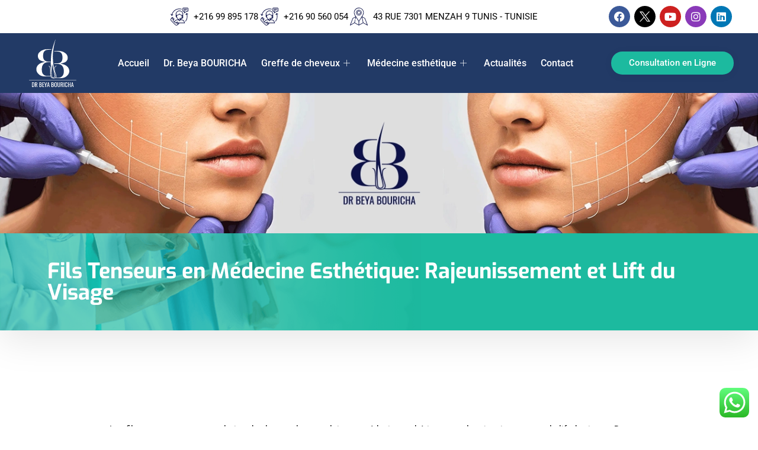

--- FILE ---
content_type: text/html; charset=UTF-8
request_url: https://www.drbouricha.com/fils-tenseurs-medecine-esthetique-rajeunissement-et-lift-visage/
body_size: 30469
content:
<!DOCTYPE html>
<html lang="fr-FR">
<head>
    <meta charset="UTF-8">
    <meta name="viewport" content="width=device-width, initial-scale=1, maximum-scale=1, shrink-to-fit=no">
	
    <meta name='robots' content='index, follow, max-image-preview:large, max-snippet:-1, max-video-preview:-1' />
	<style>img:is([sizes="auto" i], [sizes^="auto," i]) { contain-intrinsic-size: 3000px 1500px }</style>
	
	<!-- This site is optimized with the Yoast SEO plugin v26.8 - https://yoast.com/product/yoast-seo-wordpress/ -->
	<title>Fils Tenseurs Médecine Esthétique Rajeunissement et Lift Visage</title><link rel="stylesheet" href="https://fonts.googleapis.com/css?family=Roboto%3Aregular%2C400%2C700%2C900%7CExo%3A700%2C400%2C900%7CRoboto%3A400%2C500%2C700%7CExo%3A300%2C300i%2C400%2C700%2C700i%2C900&#038;display=swap" /><link rel="stylesheet" href="https://www.drbouricha.com/wp-content/cache/min/1/bbe8239867085fa89e2c49ff15e881a9.css" media="all" data-minify="1" />
	<meta name="description" content="Découvrez les avantages des fils tenseurs en médecine esthétique pour un rajeunissement du visage non-chirurgical. Explorez les utilisations, les bénéfices et les résultats obtenus avec cette technique innovante. Informez-vous sur les fils tenseurs pour un effet lift naturel." />
	<link rel="canonical" href="https://www.drbouricha.com/fils-tenseurs-medecine-esthetique-rajeunissement-et-lift-visage/" />
	<meta property="og:locale" content="fr_FR" />
	<meta property="og:type" content="article" />
	<meta property="og:title" content="Fils Tenseurs Médecine Esthétique Rajeunissement et Lift Visage" />
	<meta property="og:description" content="Découvrez les avantages des fils tenseurs en médecine esthétique pour un rajeunissement du visage non-chirurgical. Explorez les utilisations, les bénéfices et les résultats obtenus avec cette technique innovante. Informez-vous sur les fils tenseurs pour un effet lift naturel." />
	<meta property="og:url" content="https://www.drbouricha.com/fils-tenseurs-medecine-esthetique-rajeunissement-et-lift-visage/" />
	<meta property="og:site_name" content="Greffe de cheveux tunisie et révélez votre beauté naturelle" />
	<meta property="article:publisher" content="https://www.facebook.com/DrBeyaBouricha/" />
	<meta property="article:modified_time" content="2023-09-12T12:17:30+00:00" />
	<meta name="twitter:card" content="summary_large_image" />
	<meta name="twitter:site" content="@drBourichaBeya" />
	<meta name="twitter:label1" content="Durée de lecture estimée" />
	<meta name="twitter:data1" content="2 minutes" />
	<script type="application/ld+json" class="yoast-schema-graph">{"@context":"https://schema.org","@graph":[{"@type":"WebPage","@id":"https://www.drbouricha.com/fils-tenseurs-medecine-esthetique-rajeunissement-et-lift-visage/","url":"https://www.drbouricha.com/fils-tenseurs-medecine-esthetique-rajeunissement-et-lift-visage/","name":"Fils Tenseurs Médecine Esthétique Rajeunissement et Lift Visage","isPartOf":{"@id":"https://www.drbouricha.com/#website"},"datePublished":"2023-08-30T10:49:07+00:00","dateModified":"2023-09-12T12:17:30+00:00","description":"Découvrez les avantages des fils tenseurs en médecine esthétique pour un rajeunissement du visage non-chirurgical. Explorez les utilisations, les bénéfices et les résultats obtenus avec cette technique innovante. Informez-vous sur les fils tenseurs pour un effet lift naturel.","breadcrumb":{"@id":"https://www.drbouricha.com/fils-tenseurs-medecine-esthetique-rajeunissement-et-lift-visage/#breadcrumb"},"inLanguage":"fr-FR","potentialAction":[{"@type":"ReadAction","target":["https://www.drbouricha.com/fils-tenseurs-medecine-esthetique-rajeunissement-et-lift-visage/"]}]},{"@type":"BreadcrumbList","@id":"https://www.drbouricha.com/fils-tenseurs-medecine-esthetique-rajeunissement-et-lift-visage/#breadcrumb","itemListElement":[{"@type":"ListItem","position":1,"name":"Home","item":"https://www.drbouricha.com/"},{"@type":"ListItem","position":2,"name":"Fils Tenseurs en Médecine Esthétique: Rajeunissement et Lift du Visage"}]},{"@type":"WebSite","@id":"https://www.drbouricha.com/#website","url":"https://www.drbouricha.com/","name":"Dr Beya Bouricha","description":"Avec Dr Beya Bouricha","publisher":{"@id":"https://www.drbouricha.com/#organization"},"potentialAction":[{"@type":"SearchAction","target":{"@type":"EntryPoint","urlTemplate":"https://www.drbouricha.com/?s={search_term_string}"},"query-input":{"@type":"PropertyValueSpecification","valueRequired":true,"valueName":"search_term_string"}}],"inLanguage":"fr-FR"},{"@type":"Organization","@id":"https://www.drbouricha.com/#organization","name":"Dr. Beya Bouricha","url":"https://www.drbouricha.com/","logo":{"@type":"ImageObject","inLanguage":"fr-FR","@id":"https://www.drbouricha.com/#/schema/logo/image/","url":false,"contentUrl":false,"width":1600,"height":700,"caption":"Dr. Beya Bouricha"},"image":{"@id":"https://www.drbouricha.com/#/schema/logo/image/"},"sameAs":["https://www.facebook.com/DrBeyaBouricha/","https://x.com/drBourichaBeya"]}]}</script>
	<!-- / Yoast SEO plugin. -->


<link rel='dns-prefetch' href='//www.googletagmanager.com' />
<link rel='dns-prefetch' href='//fonts.googleapis.com' />
<link href='https://fonts.gstatic.com' crossorigin rel='preconnect' />
<link rel="alternate" type="application/rss+xml" title="Greffe de cheveux tunisie et révélez votre beauté naturelle &raquo; Flux" href="https://www.drbouricha.com/feed/" />
<link rel="alternate" type="application/rss+xml" title="Greffe de cheveux tunisie et révélez votre beauté naturelle &raquo; Flux des commentaires" href="https://www.drbouricha.com/comments/feed/" />



<style id='wp-emoji-styles-inline-css' type='text/css'>

	img.wp-smiley, img.emoji {
		display: inline !important;
		border: none !important;
		box-shadow: none !important;
		height: 1em !important;
		width: 1em !important;
		margin: 0 0.07em !important;
		vertical-align: -0.1em !important;
		background: none !important;
		padding: 0 !important;
	}
</style>
<style id='classic-theme-styles-inline-css' type='text/css'>
/*! This file is auto-generated */
.wp-block-button__link{color:#fff;background-color:#32373c;border-radius:9999px;box-shadow:none;text-decoration:none;padding:calc(.667em + 2px) calc(1.333em + 2px);font-size:1.125em}.wp-block-file__button{background:#32373c;color:#fff;text-decoration:none}
</style>



<style id='global-styles-inline-css' type='text/css'>
:root{--wp--preset--aspect-ratio--square: 1;--wp--preset--aspect-ratio--4-3: 4/3;--wp--preset--aspect-ratio--3-4: 3/4;--wp--preset--aspect-ratio--3-2: 3/2;--wp--preset--aspect-ratio--2-3: 2/3;--wp--preset--aspect-ratio--16-9: 16/9;--wp--preset--aspect-ratio--9-16: 9/16;--wp--preset--color--black: #000000;--wp--preset--color--cyan-bluish-gray: #abb8c3;--wp--preset--color--white: #ffffff;--wp--preset--color--pale-pink: #f78da7;--wp--preset--color--vivid-red: #cf2e2e;--wp--preset--color--luminous-vivid-orange: #ff6900;--wp--preset--color--luminous-vivid-amber: #fcb900;--wp--preset--color--light-green-cyan: #7bdcb5;--wp--preset--color--vivid-green-cyan: #00d084;--wp--preset--color--pale-cyan-blue: #8ed1fc;--wp--preset--color--vivid-cyan-blue: #0693e3;--wp--preset--color--vivid-purple: #9b51e0;--wp--preset--gradient--vivid-cyan-blue-to-vivid-purple: linear-gradient(135deg,rgba(6,147,227,1) 0%,rgb(155,81,224) 100%);--wp--preset--gradient--light-green-cyan-to-vivid-green-cyan: linear-gradient(135deg,rgb(122,220,180) 0%,rgb(0,208,130) 100%);--wp--preset--gradient--luminous-vivid-amber-to-luminous-vivid-orange: linear-gradient(135deg,rgba(252,185,0,1) 0%,rgba(255,105,0,1) 100%);--wp--preset--gradient--luminous-vivid-orange-to-vivid-red: linear-gradient(135deg,rgba(255,105,0,1) 0%,rgb(207,46,46) 100%);--wp--preset--gradient--very-light-gray-to-cyan-bluish-gray: linear-gradient(135deg,rgb(238,238,238) 0%,rgb(169,184,195) 100%);--wp--preset--gradient--cool-to-warm-spectrum: linear-gradient(135deg,rgb(74,234,220) 0%,rgb(151,120,209) 20%,rgb(207,42,186) 40%,rgb(238,44,130) 60%,rgb(251,105,98) 80%,rgb(254,248,76) 100%);--wp--preset--gradient--blush-light-purple: linear-gradient(135deg,rgb(255,206,236) 0%,rgb(152,150,240) 100%);--wp--preset--gradient--blush-bordeaux: linear-gradient(135deg,rgb(254,205,165) 0%,rgb(254,45,45) 50%,rgb(107,0,62) 100%);--wp--preset--gradient--luminous-dusk: linear-gradient(135deg,rgb(255,203,112) 0%,rgb(199,81,192) 50%,rgb(65,88,208) 100%);--wp--preset--gradient--pale-ocean: linear-gradient(135deg,rgb(255,245,203) 0%,rgb(182,227,212) 50%,rgb(51,167,181) 100%);--wp--preset--gradient--electric-grass: linear-gradient(135deg,rgb(202,248,128) 0%,rgb(113,206,126) 100%);--wp--preset--gradient--midnight: linear-gradient(135deg,rgb(2,3,129) 0%,rgb(40,116,252) 100%);--wp--preset--font-size--small: 13px;--wp--preset--font-size--medium: 20px;--wp--preset--font-size--large: 36px;--wp--preset--font-size--x-large: 42px;--wp--preset--spacing--20: 0.44rem;--wp--preset--spacing--30: 0.67rem;--wp--preset--spacing--40: 1rem;--wp--preset--spacing--50: 1.5rem;--wp--preset--spacing--60: 2.25rem;--wp--preset--spacing--70: 3.38rem;--wp--preset--spacing--80: 5.06rem;--wp--preset--shadow--natural: 6px 6px 9px rgba(0, 0, 0, 0.2);--wp--preset--shadow--deep: 12px 12px 50px rgba(0, 0, 0, 0.4);--wp--preset--shadow--sharp: 6px 6px 0px rgba(0, 0, 0, 0.2);--wp--preset--shadow--outlined: 6px 6px 0px -3px rgba(255, 255, 255, 1), 6px 6px rgba(0, 0, 0, 1);--wp--preset--shadow--crisp: 6px 6px 0px rgba(0, 0, 0, 1);}:where(.is-layout-flex){gap: 0.5em;}:where(.is-layout-grid){gap: 0.5em;}body .is-layout-flex{display: flex;}.is-layout-flex{flex-wrap: wrap;align-items: center;}.is-layout-flex > :is(*, div){margin: 0;}body .is-layout-grid{display: grid;}.is-layout-grid > :is(*, div){margin: 0;}:where(.wp-block-columns.is-layout-flex){gap: 2em;}:where(.wp-block-columns.is-layout-grid){gap: 2em;}:where(.wp-block-post-template.is-layout-flex){gap: 1.25em;}:where(.wp-block-post-template.is-layout-grid){gap: 1.25em;}.has-black-color{color: var(--wp--preset--color--black) !important;}.has-cyan-bluish-gray-color{color: var(--wp--preset--color--cyan-bluish-gray) !important;}.has-white-color{color: var(--wp--preset--color--white) !important;}.has-pale-pink-color{color: var(--wp--preset--color--pale-pink) !important;}.has-vivid-red-color{color: var(--wp--preset--color--vivid-red) !important;}.has-luminous-vivid-orange-color{color: var(--wp--preset--color--luminous-vivid-orange) !important;}.has-luminous-vivid-amber-color{color: var(--wp--preset--color--luminous-vivid-amber) !important;}.has-light-green-cyan-color{color: var(--wp--preset--color--light-green-cyan) !important;}.has-vivid-green-cyan-color{color: var(--wp--preset--color--vivid-green-cyan) !important;}.has-pale-cyan-blue-color{color: var(--wp--preset--color--pale-cyan-blue) !important;}.has-vivid-cyan-blue-color{color: var(--wp--preset--color--vivid-cyan-blue) !important;}.has-vivid-purple-color{color: var(--wp--preset--color--vivid-purple) !important;}.has-black-background-color{background-color: var(--wp--preset--color--black) !important;}.has-cyan-bluish-gray-background-color{background-color: var(--wp--preset--color--cyan-bluish-gray) !important;}.has-white-background-color{background-color: var(--wp--preset--color--white) !important;}.has-pale-pink-background-color{background-color: var(--wp--preset--color--pale-pink) !important;}.has-vivid-red-background-color{background-color: var(--wp--preset--color--vivid-red) !important;}.has-luminous-vivid-orange-background-color{background-color: var(--wp--preset--color--luminous-vivid-orange) !important;}.has-luminous-vivid-amber-background-color{background-color: var(--wp--preset--color--luminous-vivid-amber) !important;}.has-light-green-cyan-background-color{background-color: var(--wp--preset--color--light-green-cyan) !important;}.has-vivid-green-cyan-background-color{background-color: var(--wp--preset--color--vivid-green-cyan) !important;}.has-pale-cyan-blue-background-color{background-color: var(--wp--preset--color--pale-cyan-blue) !important;}.has-vivid-cyan-blue-background-color{background-color: var(--wp--preset--color--vivid-cyan-blue) !important;}.has-vivid-purple-background-color{background-color: var(--wp--preset--color--vivid-purple) !important;}.has-black-border-color{border-color: var(--wp--preset--color--black) !important;}.has-cyan-bluish-gray-border-color{border-color: var(--wp--preset--color--cyan-bluish-gray) !important;}.has-white-border-color{border-color: var(--wp--preset--color--white) !important;}.has-pale-pink-border-color{border-color: var(--wp--preset--color--pale-pink) !important;}.has-vivid-red-border-color{border-color: var(--wp--preset--color--vivid-red) !important;}.has-luminous-vivid-orange-border-color{border-color: var(--wp--preset--color--luminous-vivid-orange) !important;}.has-luminous-vivid-amber-border-color{border-color: var(--wp--preset--color--luminous-vivid-amber) !important;}.has-light-green-cyan-border-color{border-color: var(--wp--preset--color--light-green-cyan) !important;}.has-vivid-green-cyan-border-color{border-color: var(--wp--preset--color--vivid-green-cyan) !important;}.has-pale-cyan-blue-border-color{border-color: var(--wp--preset--color--pale-cyan-blue) !important;}.has-vivid-cyan-blue-border-color{border-color: var(--wp--preset--color--vivid-cyan-blue) !important;}.has-vivid-purple-border-color{border-color: var(--wp--preset--color--vivid-purple) !important;}.has-vivid-cyan-blue-to-vivid-purple-gradient-background{background: var(--wp--preset--gradient--vivid-cyan-blue-to-vivid-purple) !important;}.has-light-green-cyan-to-vivid-green-cyan-gradient-background{background: var(--wp--preset--gradient--light-green-cyan-to-vivid-green-cyan) !important;}.has-luminous-vivid-amber-to-luminous-vivid-orange-gradient-background{background: var(--wp--preset--gradient--luminous-vivid-amber-to-luminous-vivid-orange) !important;}.has-luminous-vivid-orange-to-vivid-red-gradient-background{background: var(--wp--preset--gradient--luminous-vivid-orange-to-vivid-red) !important;}.has-very-light-gray-to-cyan-bluish-gray-gradient-background{background: var(--wp--preset--gradient--very-light-gray-to-cyan-bluish-gray) !important;}.has-cool-to-warm-spectrum-gradient-background{background: var(--wp--preset--gradient--cool-to-warm-spectrum) !important;}.has-blush-light-purple-gradient-background{background: var(--wp--preset--gradient--blush-light-purple) !important;}.has-blush-bordeaux-gradient-background{background: var(--wp--preset--gradient--blush-bordeaux) !important;}.has-luminous-dusk-gradient-background{background: var(--wp--preset--gradient--luminous-dusk) !important;}.has-pale-ocean-gradient-background{background: var(--wp--preset--gradient--pale-ocean) !important;}.has-electric-grass-gradient-background{background: var(--wp--preset--gradient--electric-grass) !important;}.has-midnight-gradient-background{background: var(--wp--preset--gradient--midnight) !important;}.has-small-font-size{font-size: var(--wp--preset--font-size--small) !important;}.has-medium-font-size{font-size: var(--wp--preset--font-size--medium) !important;}.has-large-font-size{font-size: var(--wp--preset--font-size--large) !important;}.has-x-large-font-size{font-size: var(--wp--preset--font-size--x-large) !important;}
:where(.wp-block-post-template.is-layout-flex){gap: 1.25em;}:where(.wp-block-post-template.is-layout-grid){gap: 1.25em;}
:where(.wp-block-columns.is-layout-flex){gap: 2em;}:where(.wp-block-columns.is-layout-grid){gap: 2em;}
:root :where(.wp-block-pullquote){font-size: 1.5em;line-height: 1.6;}
:where(.wp-block-visual-portfolio-loop.is-layout-flex){gap: 1.25em;}:where(.wp-block-visual-portfolio-loop.is-layout-grid){gap: 1.25em;}
</style>













<style id='medizco-master-inline-css' type='text/css'>

        body{ font-family:"Roboto";font-size:15px;font-weight:400; }

        h1,h2{
            font-family:"Exo";font-weight:700;
        }
        h3{
            font-family:"Exo";font-weight:700;
        }

        h4{
            font-family:"Exo";font-weight:700;
        }
</style>











<style id='rocket-lazyload-inline-css' type='text/css'>
.rll-youtube-player{position:relative;padding-bottom:56.23%;height:0;overflow:hidden;max-width:100%;}.rll-youtube-player iframe{position:absolute;top:0;left:0;width:100%;height:100%;z-index:100;background:0 0}.rll-youtube-player img{bottom:0;display:block;left:0;margin:auto;max-width:100%;width:100%;position:absolute;right:0;top:0;border:none;height:auto;cursor:pointer;-webkit-transition:.4s all;-moz-transition:.4s all;transition:.4s all}.rll-youtube-player img:hover{-webkit-filter:brightness(75%)}.rll-youtube-player .play{height:72px;width:72px;left:50%;top:50%;margin-left:-36px;margin-top:-36px;position:absolute;background:url(https://www.drbouricha.com/wp-content/plugins/wp-rocket/assets/img/youtube.png) no-repeat;cursor:pointer}
</style>


<script type="text/javascript" src="https://www.drbouricha.com/wp-includes/js/jquery/jquery.min.js?ver=3.7.1" id="jquery-core-js"></script>
<script type="text/javascript" src="https://www.drbouricha.com/wp-includes/js/jquery/jquery-migrate.min.js?ver=3.4.1" id="jquery-migrate-js" defer></script>
<script type="text/javascript" src="https://www.drbouricha.com/wp-content/plugins/elementor/assets/lib/font-awesome/js/v4-shims.min.js?ver=3.34.2" id="font-awesome-4-shim-js" defer></script>
<script type="text/javascript" src="https://www.drbouricha.com/wp-content/plugins/medizco-essential/modules/parallax/assets/js/jarallax.js?ver=1.0.2" id="jarallax-js" defer></script>

<!-- Extrait de code de la balise Google (gtag.js) ajouté par Site Kit -->
<!-- Extrait Google Analytics ajouté par Site Kit -->
<script type="text/javascript" src="https://www.googletagmanager.com/gtag/js?id=GT-NFRPGC5" id="google_gtagjs-js" async></script>
<script type="text/javascript" id="google_gtagjs-js-after">
/* <![CDATA[ */
window.dataLayer = window.dataLayer || [];function gtag(){dataLayer.push(arguments);}
gtag("set","linker",{"domains":["www.drbouricha.com"]});
gtag("js", new Date());
gtag("set", "developer_id.dZTNiMT", true);
gtag("config", "GT-NFRPGC5");
/* ]]> */
</script>
<link rel="https://api.w.org/" href="https://www.drbouricha.com/wp-json/" /><link rel="alternate" title="JSON" type="application/json" href="https://www.drbouricha.com/wp-json/wp/v2/pages/15374" /><link rel="EditURI" type="application/rsd+xml" title="RSD" href="https://www.drbouricha.com/xmlrpc.php?rsd" />
<meta name="generator" content="WordPress 6.8.3" />
<link rel='shortlink' href='https://www.drbouricha.com/?p=15374' />
<meta name="generator" content="Site Kit by Google 1.170.0" /><script type='text/javascript'>
/* <![CDATA[ */
var VPData = {"version":"3.4.1","pro":false,"__":{"couldnt_retrieve_vp":"Couldn't retrieve Visual Portfolio ID.","pswp_close":"Fermer (\u00c9chap)","pswp_share":"Partager","pswp_fs":"Ouvrir\/fermer le plein \u00e9cran","pswp_zoom":"Zoomer\/d\u00e9zoomer","pswp_prev":"Pr\u00e9c\u00e9dent (fl\u00e8che gauche)","pswp_next":"Suivant (fl\u00e8che droite)","pswp_share_fb":"Partager sur Facebook","pswp_share_tw":"Tweeter","pswp_share_x":"X","pswp_share_pin":"L\u2019\u00e9pingler","pswp_download":"T\u00e9l\u00e9charger","fancybox_close":"Fermer","fancybox_next":"Suivant","fancybox_prev":"Pr\u00e9c\u00e9dent","fancybox_error":"Le contenu demand\u00e9 ne peut pas \u00eatre charg\u00e9. <br \/> Veuillez r\u00e9essayer ult\u00e9rieurement.","fancybox_play_start":"D\u00e9marrer le diaporama","fancybox_play_stop":"Mettre le diaporama en pause","fancybox_full_screen":"Plein \u00e9cran","fancybox_thumbs":"Miniatures","fancybox_download":"T\u00e9l\u00e9charger","fancybox_share":"Partager","fancybox_zoom":"Zoom"},"settingsPopupGallery":{"enable_on_wordpress_images":false,"vendor":"fancybox","deep_linking":false,"deep_linking_url_to_share_images":false,"show_arrows":true,"show_counter":true,"show_zoom_button":true,"show_fullscreen_button":true,"show_share_button":true,"show_close_button":true,"show_thumbs":true,"show_download_button":false,"show_slideshow":false,"click_to_zoom":true,"restore_focus":true},"screenSizes":[320,576,768,992,1200]};
/* ]]> */
</script>
		<noscript>
			<style type="text/css">
				.vp-portfolio__preloader-wrap{display:none}.vp-portfolio__filter-wrap,.vp-portfolio__items-wrap,.vp-portfolio__pagination-wrap,.vp-portfolio__sort-wrap{opacity:1;visibility:visible}.vp-portfolio__item .vp-portfolio__item-img noscript+img,.vp-portfolio__thumbnails-wrap{display:none}
			</style>
		</noscript>
		<meta name="generator" content="Elementor 3.34.2; features: additional_custom_breakpoints; settings: css_print_method-external, google_font-enabled, font_display-auto">

			<script type="text/javascript">
				var elementskit_section_parallax_data = {};
				var elementskit_module_parallax_url = "https://www.drbouricha.com/wp-content/plugins/medizco-essential/modules/parallax/"
			</script>
					<style>
				.e-con.e-parent:nth-of-type(n+4):not(.e-lazyloaded):not(.e-no-lazyload),
				.e-con.e-parent:nth-of-type(n+4):not(.e-lazyloaded):not(.e-no-lazyload) * {
					background-image: none !important;
				}
				@media screen and (max-height: 1024px) {
					.e-con.e-parent:nth-of-type(n+3):not(.e-lazyloaded):not(.e-no-lazyload),
					.e-con.e-parent:nth-of-type(n+3):not(.e-lazyloaded):not(.e-no-lazyload) * {
						background-image: none !important;
					}
				}
				@media screen and (max-height: 640px) {
					.e-con.e-parent:nth-of-type(n+2):not(.e-lazyloaded):not(.e-no-lazyload),
					.e-con.e-parent:nth-of-type(n+2):not(.e-lazyloaded):not(.e-no-lazyload) * {
						background-image: none !important;
					}
				}
			</style>
					<style type="text/css">
			/* If html does not have either class, do not show lazy loaded images. */
			html:not(.vp-lazyload-enabled):not(.js) .vp-lazyload {
				display: none;
			}
		</style>
		<script>
			document.documentElement.classList.add(
				'vp-lazyload-enabled'
			);
		</script>
		<meta name="generator" content="Powered by Slider Revolution 6.5.25 - responsive, Mobile-Friendly Slider Plugin for WordPress with comfortable drag and drop interface." />
<link rel="icon" href="https://www.drbouricha.com/wp-content/uploads/2020/04/Logo-bb-c2-01-150x150.webp" sizes="32x32" />
<link rel="icon" href="https://www.drbouricha.com/wp-content/uploads/2020/04/Logo-bb-c2-01-300x300.webp" sizes="192x192" />
<link rel="apple-touch-icon" href="https://www.drbouricha.com/wp-content/uploads/2020/04/Logo-bb-c2-01-300x300.webp" />
<meta name="msapplication-TileImage" content="https://www.drbouricha.com/wp-content/uploads/2020/04/Logo-bb-c2-01-300x300.webp" />
<script>function setREVStartSize(e){
			//window.requestAnimationFrame(function() {
				window.RSIW = window.RSIW===undefined ? window.innerWidth : window.RSIW;
				window.RSIH = window.RSIH===undefined ? window.innerHeight : window.RSIH;
				try {
					var pw = document.getElementById(e.c).parentNode.offsetWidth,
						newh;
					pw = pw===0 || isNaN(pw) || (e.l=="fullwidth" || e.layout=="fullwidth") ? window.RSIW : pw;
					e.tabw = e.tabw===undefined ? 0 : parseInt(e.tabw);
					e.thumbw = e.thumbw===undefined ? 0 : parseInt(e.thumbw);
					e.tabh = e.tabh===undefined ? 0 : parseInt(e.tabh);
					e.thumbh = e.thumbh===undefined ? 0 : parseInt(e.thumbh);
					e.tabhide = e.tabhide===undefined ? 0 : parseInt(e.tabhide);
					e.thumbhide = e.thumbhide===undefined ? 0 : parseInt(e.thumbhide);
					e.mh = e.mh===undefined || e.mh=="" || e.mh==="auto" ? 0 : parseInt(e.mh,0);
					if(e.layout==="fullscreen" || e.l==="fullscreen")
						newh = Math.max(e.mh,window.RSIH);
					else{
						e.gw = Array.isArray(e.gw) ? e.gw : [e.gw];
						for (var i in e.rl) if (e.gw[i]===undefined || e.gw[i]===0) e.gw[i] = e.gw[i-1];
						e.gh = e.el===undefined || e.el==="" || (Array.isArray(e.el) && e.el.length==0)? e.gh : e.el;
						e.gh = Array.isArray(e.gh) ? e.gh : [e.gh];
						for (var i in e.rl) if (e.gh[i]===undefined || e.gh[i]===0) e.gh[i] = e.gh[i-1];
											
						var nl = new Array(e.rl.length),
							ix = 0,
							sl;
						e.tabw = e.tabhide>=pw ? 0 : e.tabw;
						e.thumbw = e.thumbhide>=pw ? 0 : e.thumbw;
						e.tabh = e.tabhide>=pw ? 0 : e.tabh;
						e.thumbh = e.thumbhide>=pw ? 0 : e.thumbh;
						for (var i in e.rl) nl[i] = e.rl[i]<window.RSIW ? 0 : e.rl[i];
						sl = nl[0];
						for (var i in nl) if (sl>nl[i] && nl[i]>0) { sl = nl[i]; ix=i;}
						var m = pw>(e.gw[ix]+e.tabw+e.thumbw) ? 1 : (pw-(e.tabw+e.thumbw)) / (e.gw[ix]);
						newh =  (e.gh[ix] * m) + (e.tabh + e.thumbh);
					}
					var el = document.getElementById(e.c);
					if (el!==null && el) el.style.height = newh+"px";
					el = document.getElementById(e.c+"_wrapper");
					if (el!==null && el) {
						el.style.height = newh+"px";
						el.style.display = "block";
					}
				} catch(e){
					console.log("Failure at Presize of Slider:" + e)
				}
			//});
		  };</script>
		<style type="text/css" id="wp-custom-css">
			
.xs_overflow {
	overflow: hidden !important;
}
.my-links a:link {
  color: #007BFF !important; /* Blue color for links */
}
input, select, textarea{
    color: #000 !important;
}
		</style>
		<noscript><style id="rocket-lazyload-nojs-css">.rll-youtube-player, [data-lazy-src]{display:none !important;}</style></noscript>	<meta name="google-site-verification" content="11giG59d8hlnF4RJtU3TbM6PWEsccfEbcOCQcwZome0" />
</head>
<body data-rsssl=1 class="wp-singular page-template-default page page-id-15374 wp-custom-logo wp-theme-medizco sidebar-inactive elementor-default elementor-kit-4824 elementor-page elementor-page-15374">

    <div class="medizco-preloder"><img src="data:image/svg+xml,%3Csvg%20xmlns='http://www.w3.org/2000/svg'%20viewBox='0%200%2050%200'%3E%3C/svg%3E" width="50" alt="preloader" data-lazy-src="https://www.drbouricha.com/wp-content/themes/medizco/assets/images/preloader/bars.svg"><noscript><img src="https://www.drbouricha.com/wp-content/themes/medizco/assets/images/preloader/bars.svg" width="50" alt="preloader"></noscript></div>		<div data-elementor-type="wp-post" data-elementor-id="1049" class="elementor elementor-1049">
						<section class="elementor-section elementor-top-section elementor-element elementor-element-6a3d303c elementor-section-full_width elementor-section-height-default elementor-section-height-default" data-id="6a3d303c" data-element_type="section">
						<div class="elementor-container elementor-column-gap-default">
					<div class="elementor-column elementor-col-50 elementor-top-column elementor-element elementor-element-72105bff" data-id="72105bff" data-element_type="column">
			<div class="elementor-widget-wrap elementor-element-populated">
						<div class="elementor-element elementor-element-ca7980 elementor-icon-list--layout-inline elementor-align-center elementor-tablet-align-center elementor-widget__width-initial elementor-widget-tablet__width-initial elementor-widget-mobile__width-initial elementor-widget-laptop__width-initial elementor-list-item-link-full_width elementor-widget elementor-widget-icon-list" data-id="ca7980" data-element_type="widget" data-widget_type="icon-list.default">
				<div class="elementor-widget-container">
							<ul class="elementor-icon-list-items elementor-inline-items">
							<li class="elementor-icon-list-item elementor-inline-item">
											<a href="tel:+216%2099895178">

												<span class="elementor-icon-list-icon">
							<svg xmlns="http://www.w3.org/2000/svg" id="Calque_1" data-name="Calque 1" viewBox="0 0 371.09 371.51"><defs><style>.cls-2023{fill:#0d1248;}</style></defs><path class="cls-2023" d="M0,244.53c1.41-.85.88-2.39,1.11-3.57a40.72,40.72,0,0,1,10.94-21.25c9.06-9.2,18.26-18.28,27.5-27.5,14.28,14.3,28.44,28.53,42.69,42.66,1.66,1.64,1,2.41-.27,3.68Q71.65,248.74,61.43,259c-3.93,3.95-4,6.94-.08,10.85,6.26,6.33,12.54,12.64,19.2,19.34.92-2.73,1.58-4.89,2.35-7,6.11-16.79,18.26-26.07,35.72-28.94,11.19-1.83,22.34-3.92,33.49-6,1.11-.2,2.8.25,3.2-1.58s-.89-2.67-2.27-3.57a59.28,59.28,0,0,1-26-36.58,3.54,3.54,0,0,0-2.62-2.91c-11.25-4-17-12.22-17-24.15q0-19.95,0-39.89c.11-38.32,25.87-69.67,63.49-77.32,41.68-8.48,84.34,21,91.08,62.91a100.27,100.27,0,0,1,1.3,16.23q0,33.56,0,67.11c0,12.88-7.35,20.54-20.2,20.11-6.54-.23-11.77.69-15.77,6.53-2.28,3.34-6,5.56-9.45,7.81-1.27.83-2.9,1.36-2.52,3.46.42,2.31,2.42,1.62,3.71,1.87,12.09,2.3,24.24,4.29,36.31,6.7,15.39,3.07,26.28,12,31.73,26.71,4.95,13.32,9,27,13.63,40.42,1.09,3.15-.82,2.46-2.4,2.46H173c2.65,2.67,4.77,5,7.08,7.07,1.56,1.41,1.82,2.24,0,3.83-9.82,8.79-19.43,17.8-29.24,26.6a37.36,37.36,0,0,1-21.72,9.81c-.27,0-.5.39-.75.6H116.82c-.32-.93-1.17-.65-1.82-.8a43.67,43.67,0,0,1-21.86-12q-40-40-80-80A43,43,0,0,1,.88,255c-.15-.86.35-2-.88-2.51Zm119.54-85.89c5.33-1.75,5.47-1.74,5.84-7,.15-2.16,1.39-1.84,2.68-1.83a78.82,78.82,0,0,0,20.12-2.13c14.08-3.59,25.32-11.62,34.95-22.16,1.65-1.81,2.57-2,4.36-.07,6.51,7,13.66,13.28,22.39,17.55a69.26,69.26,0,0,0,32.26,6.82c1.41,0,3.61-.66,3.07,2-1,4.91,2.12,6,6,6.8-.43-10.21.69-20.26-.76-30.24A66,66,0,0,0,195.7,72.7c-28.35-4.54-56.41,10.14-69.5,35.89C118.06,124.59,119.49,141.61,119.54,158.64ZM222.36,311.52c19.7,0,39.4,0,59.1,0,2.52,0,3.44-.23,2.39-3.12-2.67-7.35-4.89-14.87-7.49-22.26-4.06-11.6-12.24-18.45-24.36-20.64-12.58-2.26-25.17-4.51-37.73-6.93a4.91,4.91,0,0,0-5.08,1.57c-6.85,7-13.92,13.77-20.67,20.86-2.37,2.48-3.67,3-6.31.15-6.76-7.24-14-14.06-20.91-21.13a4.68,4.68,0,0,0-4.77-1.49c-11.62,2.19-23.21,4.54-34.9,6.29-14.81,2.22-24.44,10-28.51,24.54-.65,2.31-1.44,4.6-2.29,6.85a3.31,3.31,0,0,0,.92,4.1c3.52,3.31,6.86,6.81,10.3,10.21,3.84,3.8,6.56,3.87,10.61.23,7.45-6.71,15-13.34,22.25-20.25,2.27-2.14,3.37-1.81,5.34.25,6,6.29,12.31,12.3,18.39,18.53a6.74,6.74,0,0,0,5.34,2.25C183.44,311.48,202.9,311.52,222.36,311.52Zm-5.91-83.26a5.74,5.74,0,0,0-1.19-.47l-21,0c-9.21,0-9.13,0-9-9.34,0-2.24.67-2.86,2.88-2.83,9.19.11,18.38.07,27.57,0,3.74,0,8.59,1.26,10.94-.59,3.51-2.75,4.29-8.14,5.46-12.72a17.57,17.57,0,0,0,.29-1.79c1.76-12.4.48-24.87.88-37.3.06-1.8-1.22-1.82-2.42-1.95A76,76,0,0,1,187,141.7c-1.25-1.12-2-1.16-3.25,0a75.6,75.6,0,0,1-43.85,19.56c-2,.2-2.6,1-2.57,3,.1,9.43-.28,18.87.13,28.29.86,20,10.36,34.87,28.67,43C183.87,243.39,200.7,240.27,216.45,228.26ZM126,359.45c6.75.09,14.1-4.11,20.51-10.49,1.21-1.2,1-1.84-.07-2.88q-12.36-12.27-24.64-24.6c-.94-.94-1.53-1.33-2.92-.3-8.62,6.37-17.51,5.66-25.06-1.87Q73.43,299,53.07,278.54c-8-8.05-8.8-16.18-2.29-25.6.8-1.16.83-1.72-.13-2.67q-12.49-12.39-24.89-24.86c-.93-.93-1.44-1.06-2.57-.09-13.3,11.44-14.73,31.41-2.43,43.87,27.18,27.54,54.63,54.8,82.05,82.09C108.45,356.88,115.51,359.47,126,359.45ZM164.32,332c-.63-.66-1.27-1.37-1.95-2l-19.73-19.74c-5.54-5.56-5.46-5.48-11.36-.16-1.71,1.55-1.68,2.31-.07,3.88,7,6.84,13.88,13.81,20.8,20.73,4.85,4.85,4.86,4.86,9.93.09C162.8,334,164,333.4,164.32,332ZM39,208.9a47.39,47.39,0,0,1-4.15,4.72c-1.65,1.46-1.71,2.34,0,3.95,7.09,6.89,14,13.94,21,20.93,4.75,4.76,4.71,4.71,9.44-.15,1.25-1.28,1.52-2,.1-3.4-8.17-8-16.24-16.17-24.34-24.27C40.56,210.2,40,209.78,39,208.9ZM168,249.1l17.17,17,16.58-16.66A61.05,61.05,0,0,1,168,249.1Zm83.15-48.84c-2.41,2.15-6,1.46-7,3.91-1.33,3.15-1.94,6.67-3.17,9.94-.19.5-.46,1,.33,1.47,3.57,1.95,9.5-1,9.84-5.17C251.31,207.33,251.1,204.2,251.1,200.26ZM125.28,189.64V170C118.16,172.75,117.12,185.53,125.28,189.64Zm120.3-19.78v19.92C253.13,183.87,253,175,245.58,169.86Z"></path><path class="cls-2023" d="M279.07,119.86c1.44-8.55,2.79-16.61,4.16-24.66.5-3,.88-6,1.61-8.9.55-2.2-.37-2.41-2.15-2.37q-6.35.12-12.69,0c-11.24-.18-18.78-7.77-18.82-19q-.1-23,0-46C251.24,7.62,258.93,0,270.17,0q41,0,81.95,0C363.32,0,370.9,7.37,371,18.51q.19,23.38,0,46.77c-.09,11.14-7.58,18.46-18.75,18.67a2.29,2.29,0,0,1-.37,0c-10.77-1.65-19.72,2.14-28.54,8.19-13.32,9.13-27.3,17.3-41,25.87C281.43,118.57,280.49,119.06,279.07,119.86Zm16.3-24.19c7.87-4.92,15.38-8.89,22.07-14,10.28-7.76,21.27-11.57,34.23-10,5.24.65,7.42-2,7.43-7.37q0-22.48,0-45c0-5.18-2.09-7.35-7.2-7.36q-40.81,0-81.61,0c-5,0-7,2.1-7,7.11q0,22.67,0,45.33c0,5.42,2,7.36,7.47,7.37,8.58,0,17.17.1,25.75-.06,2.56,0,2.9.74,2.47,3C297.72,81.44,296.66,88.1,295.37,95.67Z"></path><path class="cls-2023" d="M34.58,148.15c4.94-2.94,9.43-5.51,13.79-8.25,1.57-1,2.26-.86,3.29.76,5.21,8.16,5.26,8.13-2.94,13.05s-16.58,9.88-24.8,14.93c-1.76,1.08-2.6,1.28-3.83-.82-6-10.31-12.19-20.54-18.43-30.72-1.12-1.82-.79-2.63,1-3.55,2.66-1.4,5.44-4.43,7.78-4.09s3.36,4.58,5,7.11c2.16,3.43,4.23,6.93,6.71,11,3.26-13.44,7.49-25.79,13.6-37.39,25.3-48,64.47-77.92,117.61-89,26.47-5.52,52.84-4,78.88,3.38,2.66.76,2.88,1.81,2,3.91-1.13,2.65-.81,6.79-3,7.78-2.06.93-5.41-1-8.18-1.67C142.17,13.55,56.14,64,35.17,144.76,34.93,145.67,34.84,146.6,34.58,148.15Z"></path><path class="cls-2023" d="M345,133.87a168.66,168.66,0,0,1-27.87,155.8c-1.07,1.37-1.79,1.56-3.12.37-2.25-2-5.8-3.43-6.67-5.87-1-2.74,2.75-4.87,4.39-7.25,29.31-42.6,36.8-88.65,22.1-138.26-.27-.9-.62-1.77-1.08-3.07-3.1,5.14-6.14,9.91-8.88,14.85-1.2,2.17-2.23,2.43-4.1.93-2.31-1.86-6.59-2.43-7-5-.35-2.2,2.49-4.95,4-7.43,4.95-8.28,10-16.5,14.83-24.86,1.23-2.12,2.11-2.17,4.06-1q15,9.16,30.1,18c2,1.18,2.55,2.08,1,4.05-1.83,2.36-2.51,6.58-5,7.11-2.08.44-4.88-2.5-7.38-3.93-2.91-1.68-5.84-3.34-8.76-5-.13-.31-.33-.62-.66-.33C344.75,133.14,344.92,133.58,345,133.87Z"></path><path class="cls-2023" d="M311.21,36c-10.87,0-21.75-.08-32.63,0-2.54,0-3.59-.38-3.54-3.3C275.17,24,275,24,283.8,24c19.95,0,39.9.07,59.84-.08,2.95,0,3.53.89,3.48,3.61C347,36,347.09,36,338.41,36Z"></path><path class="cls-2023" d="M299.3,60c-7.13,0-14.26-.09-21.39,0-2.25,0-2.82-.67-2.85-2.87-.1-9.26-.17-9.26,9-9.26,12,0,23.93.08,35.89-.06,2.54,0,3.19.67,3.17,3.18-.08,9,0,9-9,9Z"></path><path class="cls-2023" d="M341.25,47.92c5.81,0,5.81,0,5.81,5.8,0,6.28,0,6.28-6.13,6.28-5.79,0-5.79,0-5.79-5.88C335.14,47.92,335.14,47.92,341.25,47.92Z"></path></svg>						</span>
										<span class="elementor-icon-list-text">+216 99 895 178</span>
											</a>
									</li>
								<li class="elementor-icon-list-item elementor-inline-item">
											<a href="tel:+21690560054">

												<span class="elementor-icon-list-icon">
							<svg xmlns="http://www.w3.org/2000/svg" id="Calque_1" data-name="Calque 1" viewBox="0 0 371.09 371.51"><defs><style>.cls-2023{fill:#0d1248;}</style></defs><path class="cls-2023" d="M0,244.53c1.41-.85.88-2.39,1.11-3.57a40.72,40.72,0,0,1,10.94-21.25c9.06-9.2,18.26-18.28,27.5-27.5,14.28,14.3,28.44,28.53,42.69,42.66,1.66,1.64,1,2.41-.27,3.68Q71.65,248.74,61.43,259c-3.93,3.95-4,6.94-.08,10.85,6.26,6.33,12.54,12.64,19.2,19.34.92-2.73,1.58-4.89,2.35-7,6.11-16.79,18.26-26.07,35.72-28.94,11.19-1.83,22.34-3.92,33.49-6,1.11-.2,2.8.25,3.2-1.58s-.89-2.67-2.27-3.57a59.28,59.28,0,0,1-26-36.58,3.54,3.54,0,0,0-2.62-2.91c-11.25-4-17-12.22-17-24.15q0-19.95,0-39.89c.11-38.32,25.87-69.67,63.49-77.32,41.68-8.48,84.34,21,91.08,62.91a100.27,100.27,0,0,1,1.3,16.23q0,33.56,0,67.11c0,12.88-7.35,20.54-20.2,20.11-6.54-.23-11.77.69-15.77,6.53-2.28,3.34-6,5.56-9.45,7.81-1.27.83-2.9,1.36-2.52,3.46.42,2.31,2.42,1.62,3.71,1.87,12.09,2.3,24.24,4.29,36.31,6.7,15.39,3.07,26.28,12,31.73,26.71,4.95,13.32,9,27,13.63,40.42,1.09,3.15-.82,2.46-2.4,2.46H173c2.65,2.67,4.77,5,7.08,7.07,1.56,1.41,1.82,2.24,0,3.83-9.82,8.79-19.43,17.8-29.24,26.6a37.36,37.36,0,0,1-21.72,9.81c-.27,0-.5.39-.75.6H116.82c-.32-.93-1.17-.65-1.82-.8a43.67,43.67,0,0,1-21.86-12q-40-40-80-80A43,43,0,0,1,.88,255c-.15-.86.35-2-.88-2.51Zm119.54-85.89c5.33-1.75,5.47-1.74,5.84-7,.15-2.16,1.39-1.84,2.68-1.83a78.82,78.82,0,0,0,20.12-2.13c14.08-3.59,25.32-11.62,34.95-22.16,1.65-1.81,2.57-2,4.36-.07,6.51,7,13.66,13.28,22.39,17.55a69.26,69.26,0,0,0,32.26,6.82c1.41,0,3.61-.66,3.07,2-1,4.91,2.12,6,6,6.8-.43-10.21.69-20.26-.76-30.24A66,66,0,0,0,195.7,72.7c-28.35-4.54-56.41,10.14-69.5,35.89C118.06,124.59,119.49,141.61,119.54,158.64ZM222.36,311.52c19.7,0,39.4,0,59.1,0,2.52,0,3.44-.23,2.39-3.12-2.67-7.35-4.89-14.87-7.49-22.26-4.06-11.6-12.24-18.45-24.36-20.64-12.58-2.26-25.17-4.51-37.73-6.93a4.91,4.91,0,0,0-5.08,1.57c-6.85,7-13.92,13.77-20.67,20.86-2.37,2.48-3.67,3-6.31.15-6.76-7.24-14-14.06-20.91-21.13a4.68,4.68,0,0,0-4.77-1.49c-11.62,2.19-23.21,4.54-34.9,6.29-14.81,2.22-24.44,10-28.51,24.54-.65,2.31-1.44,4.6-2.29,6.85a3.31,3.31,0,0,0,.92,4.1c3.52,3.31,6.86,6.81,10.3,10.21,3.84,3.8,6.56,3.87,10.61.23,7.45-6.71,15-13.34,22.25-20.25,2.27-2.14,3.37-1.81,5.34.25,6,6.29,12.31,12.3,18.39,18.53a6.74,6.74,0,0,0,5.34,2.25C183.44,311.48,202.9,311.52,222.36,311.52Zm-5.91-83.26a5.74,5.74,0,0,0-1.19-.47l-21,0c-9.21,0-9.13,0-9-9.34,0-2.24.67-2.86,2.88-2.83,9.19.11,18.38.07,27.57,0,3.74,0,8.59,1.26,10.94-.59,3.51-2.75,4.29-8.14,5.46-12.72a17.57,17.57,0,0,0,.29-1.79c1.76-12.4.48-24.87.88-37.3.06-1.8-1.22-1.82-2.42-1.95A76,76,0,0,1,187,141.7c-1.25-1.12-2-1.16-3.25,0a75.6,75.6,0,0,1-43.85,19.56c-2,.2-2.6,1-2.57,3,.1,9.43-.28,18.87.13,28.29.86,20,10.36,34.87,28.67,43C183.87,243.39,200.7,240.27,216.45,228.26ZM126,359.45c6.75.09,14.1-4.11,20.51-10.49,1.21-1.2,1-1.84-.07-2.88q-12.36-12.27-24.64-24.6c-.94-.94-1.53-1.33-2.92-.3-8.62,6.37-17.51,5.66-25.06-1.87Q73.43,299,53.07,278.54c-8-8.05-8.8-16.18-2.29-25.6.8-1.16.83-1.72-.13-2.67q-12.49-12.39-24.89-24.86c-.93-.93-1.44-1.06-2.57-.09-13.3,11.44-14.73,31.41-2.43,43.87,27.18,27.54,54.63,54.8,82.05,82.09C108.45,356.88,115.51,359.47,126,359.45ZM164.32,332c-.63-.66-1.27-1.37-1.95-2l-19.73-19.74c-5.54-5.56-5.46-5.48-11.36-.16-1.71,1.55-1.68,2.31-.07,3.88,7,6.84,13.88,13.81,20.8,20.73,4.85,4.85,4.86,4.86,9.93.09C162.8,334,164,333.4,164.32,332ZM39,208.9a47.39,47.39,0,0,1-4.15,4.72c-1.65,1.46-1.71,2.34,0,3.95,7.09,6.89,14,13.94,21,20.93,4.75,4.76,4.71,4.71,9.44-.15,1.25-1.28,1.52-2,.1-3.4-8.17-8-16.24-16.17-24.34-24.27C40.56,210.2,40,209.78,39,208.9ZM168,249.1l17.17,17,16.58-16.66A61.05,61.05,0,0,1,168,249.1Zm83.15-48.84c-2.41,2.15-6,1.46-7,3.91-1.33,3.15-1.94,6.67-3.17,9.94-.19.5-.46,1,.33,1.47,3.57,1.95,9.5-1,9.84-5.17C251.31,207.33,251.1,204.2,251.1,200.26ZM125.28,189.64V170C118.16,172.75,117.12,185.53,125.28,189.64Zm120.3-19.78v19.92C253.13,183.87,253,175,245.58,169.86Z"></path><path class="cls-2023" d="M279.07,119.86c1.44-8.55,2.79-16.61,4.16-24.66.5-3,.88-6,1.61-8.9.55-2.2-.37-2.41-2.15-2.37q-6.35.12-12.69,0c-11.24-.18-18.78-7.77-18.82-19q-.1-23,0-46C251.24,7.62,258.93,0,270.17,0q41,0,81.95,0C363.32,0,370.9,7.37,371,18.51q.19,23.38,0,46.77c-.09,11.14-7.58,18.46-18.75,18.67a2.29,2.29,0,0,1-.37,0c-10.77-1.65-19.72,2.14-28.54,8.19-13.32,9.13-27.3,17.3-41,25.87C281.43,118.57,280.49,119.06,279.07,119.86Zm16.3-24.19c7.87-4.92,15.38-8.89,22.07-14,10.28-7.76,21.27-11.57,34.23-10,5.24.65,7.42-2,7.43-7.37q0-22.48,0-45c0-5.18-2.09-7.35-7.2-7.36q-40.81,0-81.61,0c-5,0-7,2.1-7,7.11q0,22.67,0,45.33c0,5.42,2,7.36,7.47,7.37,8.58,0,17.17.1,25.75-.06,2.56,0,2.9.74,2.47,3C297.72,81.44,296.66,88.1,295.37,95.67Z"></path><path class="cls-2023" d="M34.58,148.15c4.94-2.94,9.43-5.51,13.79-8.25,1.57-1,2.26-.86,3.29.76,5.21,8.16,5.26,8.13-2.94,13.05s-16.58,9.88-24.8,14.93c-1.76,1.08-2.6,1.28-3.83-.82-6-10.31-12.19-20.54-18.43-30.72-1.12-1.82-.79-2.63,1-3.55,2.66-1.4,5.44-4.43,7.78-4.09s3.36,4.58,5,7.11c2.16,3.43,4.23,6.93,6.71,11,3.26-13.44,7.49-25.79,13.6-37.39,25.3-48,64.47-77.92,117.61-89,26.47-5.52,52.84-4,78.88,3.38,2.66.76,2.88,1.81,2,3.91-1.13,2.65-.81,6.79-3,7.78-2.06.93-5.41-1-8.18-1.67C142.17,13.55,56.14,64,35.17,144.76,34.93,145.67,34.84,146.6,34.58,148.15Z"></path><path class="cls-2023" d="M345,133.87a168.66,168.66,0,0,1-27.87,155.8c-1.07,1.37-1.79,1.56-3.12.37-2.25-2-5.8-3.43-6.67-5.87-1-2.74,2.75-4.87,4.39-7.25,29.31-42.6,36.8-88.65,22.1-138.26-.27-.9-.62-1.77-1.08-3.07-3.1,5.14-6.14,9.91-8.88,14.85-1.2,2.17-2.23,2.43-4.1.93-2.31-1.86-6.59-2.43-7-5-.35-2.2,2.49-4.95,4-7.43,4.95-8.28,10-16.5,14.83-24.86,1.23-2.12,2.11-2.17,4.06-1q15,9.16,30.1,18c2,1.18,2.55,2.08,1,4.05-1.83,2.36-2.51,6.58-5,7.11-2.08.44-4.88-2.5-7.38-3.93-2.91-1.68-5.84-3.34-8.76-5-.13-.31-.33-.62-.66-.33C344.75,133.14,344.92,133.58,345,133.87Z"></path><path class="cls-2023" d="M311.21,36c-10.87,0-21.75-.08-32.63,0-2.54,0-3.59-.38-3.54-3.3C275.17,24,275,24,283.8,24c19.95,0,39.9.07,59.84-.08,2.95,0,3.53.89,3.48,3.61C347,36,347.09,36,338.41,36Z"></path><path class="cls-2023" d="M299.3,60c-7.13,0-14.26-.09-21.39,0-2.25,0-2.82-.67-2.85-2.87-.1-9.26-.17-9.26,9-9.26,12,0,23.93.08,35.89-.06,2.54,0,3.19.67,3.17,3.18-.08,9,0,9-9,9Z"></path><path class="cls-2023" d="M341.25,47.92c5.81,0,5.81,0,5.81,5.8,0,6.28,0,6.28-6.13,6.28-5.79,0-5.79,0-5.79-5.88C335.14,47.92,335.14,47.92,341.25,47.92Z"></path></svg>						</span>
										<span class="elementor-icon-list-text">+216 90 560 054</span>
											</a>
									</li>
								<li class="elementor-icon-list-item elementor-inline-item">
											<span class="elementor-icon-list-icon">
							<svg xmlns="http://www.w3.org/2000/svg" id="Calque_1" data-name="Calque 1" viewBox="0 0 384 383.91"><defs><style>.cls-2024{fill:#0d1248;}</style></defs><path class="cls-2024" d="M201.73,0c5.93,1.61,12.08,2.06,18,3.64,41.13,10.92,72.54,46.77,77.91,89.12a105.9,105.9,0,0,1-15.37,70.84c-5.1,8.27-10.22,16.52-15.58,24.62-1.64,2.48-1.37,3.49,1.19,4.91,18,10,36,20.26,54,30.28a13.21,13.21,0,0,1,6.33,7.35Q355,301.59,382,372.34c.4,1.05.24,2.47,1.66,3v.75c0,2.5,1,6-.28,7.22s-4.71.27-7.21.27c-.14-.19-.25-.44-.45-.55Q332,358.37,288.27,333.69c-2.33-1.32-4-1.41-6.35-.08-20.42,11.64-41,23.1-61.37,34.74-8.8,5-17.92,9.48-26.3,15.2h-4.5c-.19-.26-.34-.61-.6-.76q-44-24.84-88.05-49.72c-1.93-1.1-3.14-.55-4.69.32-12.33,7-24.7,13.93-37,20.92Q33.6,368.91,7.85,383.55c-2.5,0-6,1-7.21-.27s-.28-4.72-.28-7.22v-.75c1.43-.49,1.26-1.92,1.66-3q26.91-70.77,53.71-141.59a12.59,12.59,0,0,1,6-7.12c18.17-10.07,36.19-20.39,54.35-30.49,2.61-1.45,2.76-2.47,1.16-4.94-6.34-9.83-12.84-19.59-18.55-29.8-36-64.26,3.73-145.6,76.47-157.09,1.86-.29,3.95.06,5.58-1.32ZM96.59,106.81c-.1,18.15,4.88,35.27,15.17,51.62q37.11,59,74.29,117.93c3.87,6.15,8,6.18,11.86.06q37.17-59,74.31-117.92c12.59-20,17.27-41.63,14.23-65-6.71-51.69-56.32-89.06-108-81.29A95.66,95.66,0,0,0,96.59,106.81ZM16.92,365c1.18-.51,1.73-.7,2.22-1Q55.56,343.54,92,323c1.78-1,2.29-2.36,2.66-4.13Q99.8,294.59,105,270.3c.94-4.33,3.51-6.15,7-5.26,3.3.83,4.7,3.57,3.83,7.66-3.25,15.35-6.46,30.72-9.84,46-.63,2.85-.12,4.3,2.57,5.8,24.9,13.86,49.69,27.91,74.53,41.88.91.52,1.7,1.5,3.21,1.11q0-37.21,0-74.47a2.42,2.42,0,0,0-1.62-2.57c-3.66-1.64-6-4.62-8.15-8Q154.44,247.24,132.18,212c-.68-1.08-1.42-2.12-2.54-3.77l-.49,2.16c-2.72,12.79-5.41,25.59-8.19,38.37-.85,3.93-3.63,5.87-6.91,5.1s-4.78-3.7-3.94-7.67c1.49-7.07,3-14.13,4.5-21.2,1.39-6.62,2.76-13.24,4.24-20.34-1.15.52-1.73.73-2.26,1-15.94,9-31.85,18-47.83,26.91a7.15,7.15,0,0,0-3.27,4.23q-19,50.09-38,100.13C24,346.1,20.61,355.25,16.92,365Zm180.71,3.17c1.67-.89,2.65-1.39,3.61-1.93,24.59-13.86,49.14-27.8,73.82-41.52,3-1.65,3.49-3.22,2.8-6.37-5.75-26.39-11.33-52.82-16.95-79.24-2.14-10.05-4.26-20.1-6.41-30.26-1.64.64-1.94,2-2.56,3q-22.14,35-44.21,70.14c-1.94,3.09-3.87,6.26-7.29,7.81-2.31,1-2.88,2.45-2.87,4.87.1,21.71.06,43.42.06,65.13Zm169.48-2.92c-.66-1.84-1-2.74-1.31-3.64q-23.7-62.59-47.38-125.23a7.74,7.74,0,0,0-3.86-4.21c-13.57-7.59-27.1-15.27-40.64-22.9-2.75-1.55-5.53-3.06-8.53-4.71a10.08,10.08,0,0,0,0,1.52q12,56.82,24.07,113.64a4.6,4.6,0,0,0,2.64,3.3c5.14,2.78,10.19,5.72,15.28,8.59Z"></path><path class="cls-2024" d="M130.26,106.9a61.75,61.75,0,1,1,62,61.66A61.84,61.84,0,0,1,130.26,106.9Zm11.24-.05a50.5,50.5,0,1,0,50.21-50.66A50.59,50.59,0,0,0,141.5,106.85Z"></path><path class="cls-2024" d="M231.24,107.23a39.29,39.29,0,0,1-40.38,38.82c-21.32-.52-38.7-18.76-38.1-40A39.3,39.3,0,0,1,193,67.44C214.3,67.87,231.7,86,231.24,107.23Zm-67.24-1a28,28,0,1,0,28.93-27.51A28.08,28.08,0,0,0,164,106.19Z"></path></svg>						</span>
										<span class="elementor-icon-list-text">43 RUE 7301 MENZAH 9 TUNIS - TUNISIE</span>
									</li>
						</ul>
						</div>
				</div>
					</div>
		</div>
				<div class="elementor-column elementor-col-50 elementor-top-column elementor-element elementor-element-3b07bd2f" data-id="3b07bd2f" data-element_type="column">
			<div class="elementor-widget-wrap elementor-element-populated">
						<div class="elementor-element elementor-element-761c0bf2 elementor-shape-circle elementor-grid-5 elementor-widget-laptop__width-initial e-grid-align-center elementor-widget elementor-widget-social-icons" data-id="761c0bf2" data-element_type="widget" data-widget_type="social-icons.default">
				<div class="elementor-widget-container">
							<div class="elementor-social-icons-wrapper elementor-grid" role="list">
							<span class="elementor-grid-item" role="listitem">
					<a class="elementor-icon elementor-social-icon elementor-social-icon-facebook elementor-repeater-item-1825359" href="https://www.facebook.com/DrBeyaBouricha/" target="_blank">
						<span class="elementor-screen-only">Facebook</span>
						<i aria-hidden="true" class="fab fa-facebook"></i>					</a>
				</span>
							<span class="elementor-grid-item" role="listitem">
					<a class="elementor-icon elementor-social-icon elementor-social-icon- elementor-repeater-item-31a887f" href="https://twitter.com/drBourichaBeya" target="_blank">
						<span class="elementor-screen-only"></span>
						<svg xmlns="http://www.w3.org/2000/svg" id="svg5" viewBox="0 0 25 23.46"><defs><style>.cls-1{fill:#fff;}</style></defs><g id="layer1"><path id="path1009" class="cls-1" d="M0,0L9.72,12.95,0,23.46H2.14L10.65,14.26l6.88,9.2h7.46L14.78,9.78,23.83,.06h-2.19l-7.85,8.42L7.45,0H0ZM3.24,1.62h3.42l15.12,20.24h-3.43L3.24,1.62Z"></path></g></svg>					</a>
				</span>
							<span class="elementor-grid-item" role="listitem">
					<a class="elementor-icon elementor-social-icon elementor-social-icon-youtube elementor-repeater-item-ae5e5d0" href="https://www.youtube.com/channel/UCM0rMOo4p_jBNotKqB4QhbQ" target="_blank">
						<span class="elementor-screen-only">Youtube</span>
						<i aria-hidden="true" class="fab fa-youtube"></i>					</a>
				</span>
							<span class="elementor-grid-item" role="listitem">
					<a class="elementor-icon elementor-social-icon elementor-social-icon-instagram elementor-repeater-item-6f44757" href="https://www.instagram.com/dr_beya_bouricha/" target="_blank">
						<span class="elementor-screen-only">Instagram</span>
						<i aria-hidden="true" class="fab fa-instagram"></i>					</a>
				</span>
							<span class="elementor-grid-item" role="listitem">
					<a class="elementor-icon elementor-social-icon elementor-social-icon-linkedin elementor-repeater-item-45ab948" href="https://www.linkedin.com/in/beya-bouricha-67371610a/" target="_blank">
						<span class="elementor-screen-only">Linkedin</span>
						<i aria-hidden="true" class="fab fa-linkedin"></i>					</a>
				</span>
					</div>
						</div>
				</div>
					</div>
		</div>
					</div>
		</section>
				<section class="elementor-section elementor-top-section elementor-element elementor-element-1ccbfb43 elementor-section-full_width elementor-section-height-default elementor-section-height-default" data-id="1ccbfb43" data-element_type="section" data-settings="{&quot;background_background&quot;:&quot;classic&quot;}">
						<div class="elementor-container elementor-column-gap-no">
					<div class="elementor-column elementor-col-33 elementor-top-column elementor-element elementor-element-7a5d5726" data-id="7a5d5726" data-element_type="column">
			<div class="elementor-widget-wrap elementor-element-populated">
						<div class="elementor-element elementor-element-c38e607 elementor-widget-laptop__width-initial elementor-widget elementor-widget-image" data-id="c38e607" data-element_type="widget" data-widget_type="image.default">
				<div class="elementor-widget-container">
																<a href="https://www.drbouricha.com/">
							<img width="150" height="150" src="data:image/svg+xml,%3Csvg%20xmlns='http://www.w3.org/2000/svg'%20viewBox='0%200%20150%20150'%3E%3C/svg%3E" class="attachment-thumbnail size-thumbnail wp-image-10634" alt="Logo blanc greffe cheveux tunisie beya bouricha" data-lazy-src="https://www.drbouricha.com/wp-content/uploads/2020/04/drb-logo-blanc.svg" /><noscript><img width="150" height="150" src="https://www.drbouricha.com/wp-content/uploads/2020/04/drb-logo-blanc.svg" class="attachment-thumbnail size-thumbnail wp-image-10634" alt="Logo blanc greffe cheveux tunisie beya bouricha" /></noscript>								</a>
															</div>
				</div>
					</div>
		</div>
				<div class="elementor-column elementor-col-33 elementor-top-column elementor-element elementor-element-5b3316e" data-id="5b3316e" data-element_type="column">
			<div class="elementor-widget-wrap elementor-element-populated">
						<div class="elementor-element elementor-element-65b0c229 elementor-widget__width-initial medizco_nav mr-auto elementor-widget-tablet__width-initial elementor-widget-mobile__width-initial elementor-widget-laptop__width-initial elementor-widget elementor-widget-ekit-nav-menu" data-id="65b0c229" data-element_type="widget" data-widget_type="ekit-nav-menu.default">
				<div class="elementor-widget-container">
					<div class="ekit-wid-con ekit_menu_responsive_tablet" data-hamburger-icon="" data-hamburger-icon-type="icon" data-responsive-breakpoint="1024">            <button class="elementskit-menu-hamburger elementskit-menu-toggler"  type="button" aria-label="hamburger-icon">
                                    <span class="elementskit-menu-hamburger-icon"></span><span class="elementskit-menu-hamburger-icon"></span><span class="elementskit-menu-hamburger-icon"></span>
                            </button>
            <div id="ekit-megamenu-menu-style-1" class="elementskit-menu-container elementskit-menu-offcanvas-elements elementskit-navbar-nav-default ekit-nav-menu-one-page- ekit-nav-dropdown-hover"><ul id="menu-menu-style-1" class="elementskit-navbar-nav elementskit-menu-po-center submenu-click-on-icon"><li id="menu-item-5586" class="menu-item menu-item-type-post_type menu-item-object-page menu-item-home menu-item-5586 nav-item elementskit-mobile-builder-content" data-vertical-menu=750px><a href="https://www.drbouricha.com/" class="ekit-menu-nav-link">Accueil</a></li>
<li id="menu-item-3651" class="menu-item menu-item-type-post_type menu-item-object-medizco-doctor menu-item-3651 nav-item elementskit-mobile-builder-content" data-vertical-menu=750px><a href="https://www.drbouricha.com/doctor/greffe-de-cheveux-tunisie-tarifs-implant-capillaire-dr-bey-bouricha/" class="ekit-menu-nav-link">Dr. Beya BOURICHA</a></li>
<li id="menu-item-13058" class="menu-item menu-item-type-post_type menu-item-object-page menu-item-has-children menu-item-13058 nav-item elementskit-dropdown-has relative_position elementskit-dropdown-menu-default_width elementskit-mobile-builder-content" data-vertical-menu=750px><a href="https://www.drbouricha.com/greffe-cheveux-tunisie/" class="ekit-menu-nav-link ekit-menu-dropdown-toggle">Greffe de cheveux<i aria-hidden="true" class="icon icon-plus elementskit-submenu-indicator"></i></a>
<ul class="elementskit-dropdown elementskit-submenu-panel">
	<li id="menu-item-13284" class="menu-item menu-item-type-post_type menu-item-object-page menu-item-13284 nav-item elementskit-mobile-builder-content" data-vertical-menu=750px><a href="https://www.drbouricha.com/greffe-de-cheveux-pour-hommes-retrouvez-confiance-en-vous/" class=" dropdown-item">Greffe cheveux hommes</a>	<li id="menu-item-6336" class="menu-item menu-item-type-custom menu-item-object-custom menu-item-6336 nav-item elementskit-mobile-builder-content" data-vertical-menu=750px><a href="https://www.drbouricha.com/greffe-de-cheveux-pour-femmes-recuperez-votre-confiance-en-vous/" class=" dropdown-item">Greffe cheveux femmes</a>	<li id="menu-item-5730" class="menu-item menu-item-type-custom menu-item-object-custom menu-item-5730 nav-item elementskit-mobile-builder-content" data-vertical-menu=750px><a href="https://www.drbouricha.com/greffe-de-sourcils-en-tunisie/" class=" dropdown-item">Greffe des sourcils</a>	<li id="menu-item-5729" class="menu-item menu-item-type-custom menu-item-object-custom menu-item-5729 nav-item elementskit-mobile-builder-content" data-vertical-menu=750px><a href="https://www.drbouricha.com/greffe-barbe-moustache-tunisie/" class=" dropdown-item">Greffe de la barbe</a>	<li id="menu-item-6344" class="menu-item menu-item-type-custom menu-item-object-custom menu-item-6344 nav-item elementskit-mobile-builder-content" data-vertical-menu=750px><a href="https://www.drbouricha.com/greffe-barbe-et-moustache-tunisie/" class=" dropdown-item">Greffe de moustache</a>	<li id="menu-item-15221" class="menu-item menu-item-type-post_type menu-item-object-page menu-item-15221 nav-item elementskit-mobile-builder-content" data-vertical-menu=750px><a href="https://www.drbouricha.com/photos-avant-et-apres-greffe-de-cheveux-en-tunisie/" class=" dropdown-item">Photos Avant et Après</a>	<li id="menu-item-6337" class="menu-item menu-item-type-custom menu-item-object-custom menu-item-6337 nav-item elementskit-mobile-builder-content" data-vertical-menu=750px><a href="https://www.drbouricha.com/extraction-du-poils-des-aisselles/" class=" dropdown-item">Extraction du poils des aisselles</a>	<li id="menu-item-6338" class="menu-item menu-item-type-custom menu-item-object-custom menu-item-6338 nav-item elementskit-mobile-builder-content" data-vertical-menu=750px><a href="https://www.drbouricha.com/correction-de-la-ligne-frontale/" class=" dropdown-item">Correction de la ligne frontale</a></ul>
</li>
<li id="menu-item-5837" class="menu-item menu-item-type-post_type menu-item-object-page menu-item-has-children menu-item-5837 nav-item elementskit-dropdown-has relative_position elementskit-dropdown-menu-default_width elementskit-mobile-builder-content" data-vertical-menu=750px><a href="https://www.drbouricha.com/medecine-esthetique-et-anti-age-en-tunisie-dr-beya-bouricha/" class="ekit-menu-nav-link ekit-menu-dropdown-toggle">Médecine esthétique<i aria-hidden="true" class="icon icon-plus elementskit-submenu-indicator"></i></a>
<ul class="elementskit-dropdown elementskit-submenu-panel">
	<li id="menu-item-6910" class="menu-item menu-item-type-post_type menu-item-object-page menu-item-has-children menu-item-6910 nav-item elementskit-dropdown-has relative_position elementskit-dropdown-menu-default_width elementskit-mobile-builder-content" data-vertical-menu=750px><a href="https://www.drbouricha.com/soins-par-zone/" class=" dropdown-item">Soins par zone<i aria-hidden="true" class="icon icon-plus elementskit-submenu-indicator"></i></a>
	<ul class="elementskit-dropdown elementskit-submenu-panel">
		<li id="menu-item-7120" class="menu-item menu-item-type-post_type menu-item-object-page menu-item-7120 nav-item elementskit-mobile-builder-content" data-vertical-menu=750px><a href="https://www.drbouricha.com/cheveux/" class=" dropdown-item">Cheveux</a>		<li id="menu-item-7121" class="menu-item menu-item-type-post_type menu-item-object-page menu-item-7121 nav-item elementskit-mobile-builder-content" data-vertical-menu=750px><a href="https://www.drbouricha.com/visage/" class=" dropdown-item">VISAGE</a>		<li id="menu-item-7122" class="menu-item menu-item-type-post_type menu-item-object-page menu-item-7122 nav-item elementskit-mobile-builder-content" data-vertical-menu=750px><a href="https://www.drbouricha.com/cou/" class=" dropdown-item">cou</a>		<li id="menu-item-7123" class="menu-item menu-item-type-post_type menu-item-object-page menu-item-7123 nav-item elementskit-mobile-builder-content" data-vertical-menu=750px><a href="https://www.drbouricha.com/decollete/" class=" dropdown-item">Décolleté</a>		<li id="menu-item-7124" class="menu-item menu-item-type-post_type menu-item-object-page menu-item-7124 nav-item elementskit-mobile-builder-content" data-vertical-menu=750px><a href="https://www.drbouricha.com/mains/" class=" dropdown-item">Mains</a>		<li id="menu-item-7125" class="menu-item menu-item-type-post_type menu-item-object-page menu-item-7125 nav-item elementskit-mobile-builder-content" data-vertical-menu=750px><a href="https://www.drbouricha.com/ventre/" class=" dropdown-item">Ventre</a>		<li id="menu-item-7488" class="menu-item menu-item-type-post_type menu-item-object-page menu-item-7488 nav-item elementskit-mobile-builder-content" data-vertical-menu=750px><a href="https://www.drbouricha.com/hanche/" class=" dropdown-item">Hanche</a>		<li id="menu-item-7489" class="menu-item menu-item-type-post_type menu-item-object-page menu-item-7489 nav-item elementskit-mobile-builder-content" data-vertical-menu=750px><a href="https://www.drbouricha.com/culotte/" class=" dropdown-item">Culotte</a>		<li id="menu-item-7490" class="menu-item menu-item-type-post_type menu-item-object-page menu-item-7490 nav-item elementskit-mobile-builder-content" data-vertical-menu=750px><a href="https://www.drbouricha.com/cheval-genou/" class=" dropdown-item">Cheval genou</a>		<li id="menu-item-7126" class="menu-item menu-item-type-post_type menu-item-object-page menu-item-7126 nav-item elementskit-mobile-builder-content" data-vertical-menu=750px><a href="https://www.drbouricha.com/jambes/" class=" dropdown-item">Jambes</a>		<li id="menu-item-15283" class="menu-item menu-item-type-post_type menu-item-object-page menu-item-15283 nav-item elementskit-mobile-builder-content" data-vertical-menu=750px><a href="https://www.drbouricha.com/chevilles/" class=" dropdown-item">Chevilles</a>		<li id="menu-item-7127" class="menu-item menu-item-type-post_type menu-item-object-page menu-item-7127 nav-item elementskit-mobile-builder-content" data-vertical-menu=750px><a href="https://www.drbouricha.com/zone-intime/" class=" dropdown-item">Zone intime</a>	</ul>
	<li id="menu-item-7119" class="menu-item menu-item-type-post_type menu-item-object-page menu-item-has-children menu-item-7119 nav-item elementskit-dropdown-has relative_position elementskit-dropdown-menu-default_width elementskit-mobile-builder-content" data-vertical-menu=750px><a href="https://www.drbouricha.com/interventions/" class=" dropdown-item">Interventions<i aria-hidden="true" class="icon icon-plus elementskit-submenu-indicator"></i></a>
	<ul class="elementskit-dropdown elementskit-submenu-panel">
		<li id="menu-item-7128" class="menu-item menu-item-type-post_type menu-item-object-page menu-item-7128 nav-item elementskit-mobile-builder-content" data-vertical-menu=750px><a href="https://www.drbouricha.com/remodelage-visage/" class=" dropdown-item">Remodelage visage</a>		<li id="menu-item-7131" class="menu-item menu-item-type-post_type menu-item-object-page menu-item-7131 nav-item elementskit-mobile-builder-content" data-vertical-menu=750px><a href="https://www.drbouricha.com/injection-anti-ride/" class=" dropdown-item">Injection anti ride</a>		<li id="menu-item-7132" class="menu-item menu-item-type-post_type menu-item-object-page menu-item-7132 nav-item elementskit-mobile-builder-content" data-vertical-menu=750px><a href="https://www.drbouricha.com/raffermir-retendre-la-peau/" class=" dropdown-item">raffermir retendre la peau</a>		<li id="menu-item-7134" class="menu-item menu-item-type-post_type menu-item-object-page menu-item-7134 nav-item elementskit-mobile-builder-content" data-vertical-menu=750px><a href="https://www.drbouricha.com/rajeunissement-de-la-peau/" class=" dropdown-item">Rajeunissement de la peau</a>		<li id="menu-item-7135" class="menu-item menu-item-type-post_type menu-item-object-page menu-item-7135 nav-item elementskit-mobile-builder-content" data-vertical-menu=750px><a href="https://www.drbouricha.com/laser/" class=" dropdown-item">laser</a>		<li id="menu-item-7136" class="menu-item menu-item-type-post_type menu-item-object-page menu-item-7136 nav-item elementskit-mobile-builder-content" data-vertical-menu=750px><a href="https://www.drbouricha.com/varices-varicosites-vaisseaux-dilates/" class=" dropdown-item">Varices varicosités vaisseaux dilatés</a>		<li id="menu-item-7137" class="menu-item menu-item-type-post_type menu-item-object-page menu-item-7137 nav-item elementskit-mobile-builder-content" data-vertical-menu=750px><a href="https://www.drbouricha.com/poils-pilosite/" class=" dropdown-item">Poils pilosité</a>		<li id="menu-item-7140" class="menu-item menu-item-type-post_type menu-item-object-page menu-item-7140 nav-item elementskit-mobile-builder-content" data-vertical-menu=750px><a href="https://www.drbouricha.com/cuire-chevelu/" class=" dropdown-item">Cuire chevelu</a>		<li id="menu-item-7141" class="menu-item menu-item-type-post_type menu-item-object-page menu-item-7141 nav-item elementskit-mobile-builder-content" data-vertical-menu=750px><a href="https://www.drbouricha.com/peau/" class=" dropdown-item">Peau</a>		<li id="menu-item-7142" class="menu-item menu-item-type-post_type menu-item-object-page menu-item-7142 nav-item elementskit-mobile-builder-content" data-vertical-menu=750px><a href="https://www.drbouricha.com/vergetures/" class=" dropdown-item">Vergetures</a>		<li id="menu-item-7143" class="menu-item menu-item-type-post_type menu-item-object-page menu-item-7143 nav-item elementskit-mobile-builder-content" data-vertical-menu=750px><a href="https://www.drbouricha.com/cellulite-capitons-graisse-localisee/" class=" dropdown-item">Cellulite capitons graisse localisée</a>		<li id="menu-item-7144" class="menu-item menu-item-type-post_type menu-item-object-page menu-item-7144 nav-item elementskit-mobile-builder-content" data-vertical-menu=750px><a href="https://www.drbouricha.com/transpiration-excessive-aisselles-mains-pieds/" class=" dropdown-item">Transpiration excessive ( aisselles mains pieds )</a>	</ul>
	<li id="menu-item-10845" class="menu-item menu-item-type-post_type menu-item-object-page menu-item-has-children menu-item-10845 nav-item elementskit-dropdown-has relative_position elementskit-dropdown-menu-default_width elementskit-mobile-builder-content" data-vertical-menu=750px><a href="https://www.drbouricha.com/nutrition-anti-age/" class=" dropdown-item">Nutrition anti age<i aria-hidden="true" class="icon icon-plus elementskit-submenu-indicator"></i></a>
	<ul class="elementskit-dropdown elementskit-submenu-panel">
		<li id="menu-item-10884" class="menu-item menu-item-type-post_type menu-item-object-page menu-item-10884 nav-item elementskit-mobile-builder-content" data-vertical-menu=750px><a href="https://www.drbouricha.com/acides-gras/" class=" dropdown-item">Acides gras</a>		<li id="menu-item-10883" class="menu-item menu-item-type-post_type menu-item-object-page menu-item-10883 nav-item elementskit-mobile-builder-content" data-vertical-menu=750px><a href="https://www.drbouricha.com/antioxydants/" class=" dropdown-item">Antioxydants</a>		<li id="menu-item-10882" class="menu-item menu-item-type-post_type menu-item-object-page menu-item-10882 nav-item elementskit-mobile-builder-content" data-vertical-menu=750px><a href="https://www.drbouricha.com/hormones-anti-age/" class=" dropdown-item">Hormones anti age</a>		<li id="menu-item-10881" class="menu-item menu-item-type-post_type menu-item-object-page menu-item-10881 nav-item elementskit-mobile-builder-content" data-vertical-menu=750px><a href="https://www.drbouricha.com/dhea/" class=" dropdown-item">Dhea</a>		<li id="menu-item-10880" class="menu-item menu-item-type-post_type menu-item-object-page menu-item-10880 nav-item elementskit-mobile-builder-content" data-vertical-menu=750px><a href="https://www.drbouricha.com/intolerance-alimentaires/" class=" dropdown-item">Intolerance alimentaires</a>		<li id="menu-item-10879" class="menu-item menu-item-type-post_type menu-item-object-page menu-item-10879 nav-item elementskit-mobile-builder-content" data-vertical-menu=750px><a href="https://www.drbouricha.com/probiotiques/" class=" dropdown-item">Probiotiques</a>		<li id="menu-item-10878" class="menu-item menu-item-type-post_type menu-item-object-page menu-item-10878 nav-item elementskit-mobile-builder-content" data-vertical-menu=750px><a href="https://www.drbouricha.com/melatonine/" class=" dropdown-item">Melatonine</a>		<li id="menu-item-10877" class="menu-item menu-item-type-post_type menu-item-object-page menu-item-10877 nav-item elementskit-mobile-builder-content" data-vertical-menu=750px><a href="https://www.drbouricha.com/stress-oxydatif/" class=" dropdown-item">Stress oxydatif</a>		<li id="menu-item-10876" class="menu-item menu-item-type-post_type menu-item-object-page menu-item-10876 nav-item elementskit-mobile-builder-content" data-vertical-menu=750px><a href="https://www.drbouricha.com/luxopuncture/" class=" dropdown-item">Luxopuncture</a>		<li id="menu-item-10875" class="menu-item menu-item-type-post_type menu-item-object-page menu-item-10875 nav-item elementskit-mobile-builder-content" data-vertical-menu=750px><a href="https://www.drbouricha.com/programme-allurion/" class=" dropdown-item">Programme allurion</a>	</ul>
	<li id="menu-item-11042" class="menu-item menu-item-type-post_type menu-item-object-page menu-item-11042 nav-item elementskit-mobile-builder-content" data-vertical-menu=750px><a href="https://www.drbouricha.com/tarifs-moyens/" class=" dropdown-item">Tarifs moyens</a>	<li id="menu-item-11045" class="menu-item menu-item-type-post_type menu-item-object-page menu-item-11045 nav-item elementskit-mobile-builder-content" data-vertical-menu=750px><a href="https://www.drbouricha.com/videos-intervention/" class=" dropdown-item">Videos intervention</a>	<li id="menu-item-11075" class="menu-item menu-item-type-post_type menu-item-object-page menu-item-11075 nav-item elementskit-mobile-builder-content" data-vertical-menu=750px><a href="https://www.drbouricha.com/halux-valgus/" class=" dropdown-item">Halux valgus</a></ul>
</li>
<li id="menu-item-16071" class="menu-item menu-item-type-post_type menu-item-object-page menu-item-16071 nav-item elementskit-mobile-builder-content" data-vertical-menu=750px><a href="https://www.drbouricha.com/blog/" class="ekit-menu-nav-link">Actualités</a></li>
<li id="menu-item-5441" class="menu-item menu-item-type-post_type menu-item-object-page menu-item-5441 nav-item elementskit-mobile-builder-content" data-vertical-menu=750px><a href="https://www.drbouricha.com/contact/" class="ekit-menu-nav-link">Contact</a></li>
</ul><div class="elementskit-nav-identity-panel">
				<div class="elementskit-site-title">
					<a class="elementskit-nav-logo" href="https://www.drbouricha.com" target="_self" rel="">
						<img fetchpriority="high" width="512" height="512" src="data:image/svg+xml,%3Csvg%20xmlns='http://www.w3.org/2000/svg'%20viewBox='0%200%20512%20512'%3E%3C/svg%3E" class="attachment-full size-full" alt="" decoding="async" data-lazy-src="https://www.drbouricha.com/wp-content/uploads/2023/05/dr-baya-bouricha.svg" /><noscript><img fetchpriority="high" width="512" height="512" src="https://www.drbouricha.com/wp-content/uploads/2023/05/dr-baya-bouricha.svg" class="attachment-full size-full" alt="" decoding="async" /></noscript>
					</a> 
				</div><button class="elementskit-menu-close elementskit-menu-toggler" type="button">X</button></div></div>			
			<div class="elementskit-menu-overlay elementskit-menu-offcanvas-elements elementskit-menu-toggler ekit-nav-menu--overlay"></div></div>				</div>
				</div>
					</div>
		</div>
				<div class="elementor-column elementor-col-33 elementor-top-column elementor-element elementor-element-325d5bd" data-id="325d5bd" data-element_type="column">
			<div class="elementor-widget-wrap elementor-element-populated">
						<div class="elementor-element elementor-element-537aa9f2 elementor-widget__width-auto elementor-widget elementor-widget-elementskit-button" data-id="537aa9f2" data-element_type="widget" data-widget_type="elementskit-button.default">
				<div class="elementor-widget-container">
					<div class="ekit-wid-con" >		<div class="ekit-btn-wraper">
							<a href="https://www.drbouricha.com/consultation-en-ligne/" class="elementskit-btn  whitespace--normal" >
					
					
					Consultation en Ligne				</a>
						</div>
        </div>				</div>
				</div>
					</div>
		</div>
					</div>
		</section>
				</div>
		
<div class="page_banner">
        <div class="page_banner_img">
       <img src="data:image/svg+xml,%3Csvg%20xmlns='http://www.w3.org/2000/svg'%20viewBox='0%200%200%200'%3E%3C/svg%3E" alt="Fils Tenseurs en Médecine Esthétique: Rajeunissement et Lift du Visage" data-lazy-src="//www.drbouricha.com/wp-content/uploads/2023/08/Les-fils-tenseurs.webp"><noscript><img src="//www.drbouricha.com/wp-content/uploads/2023/08/Les-fils-tenseurs.webp" alt="Fils Tenseurs en Médecine Esthétique: Rajeunissement et Lift du Visage"></noscript>
    </div>
    
    <div data-bg="https://www.drbouricha.com/wp-content/themes/medizco/assets/images/banner/page-banner-bg.png" class="page_banner_content overlay rocket-lazyload" style="; --banner-overlay-color: rgba(28, 186, 159, 0.68); --banner-breadcumb-color: #1cba9f">
        <div class="container d-lg-flex justify-content-between">
            <h1 class="page_banner_title">
                Fils Tenseurs en Médecine Esthétique: Rajeunissement et Lift du Visage            </h1>

                    </div>
    </div>
</div>
<div id="main-content" class="main-container"  role="main">
    <div class="container">
        <div class="row">
        			<div class="col-lg-10 mx-auto">
									<div class="single-content">
					
						<div class="entry-content">
							<article id="post-15374" class="post-15374 page type-page status-publish hentry">
		<div class="post-body clearfix">
		<div class="entry-content clearfix">
					<div data-elementor-type="wp-page" data-elementor-id="15374" class="elementor elementor-15374">
						<section class="elementor-section elementor-top-section elementor-element elementor-element-6630d99 elementor-section-boxed elementor-section-height-default elementor-section-height-default" data-id="6630d99" data-element_type="section">
						<div class="elementor-container elementor-column-gap-default">
					<div class="elementor-column elementor-col-100 elementor-top-column elementor-element elementor-element-f973860" data-id="f973860" data-element_type="column">
			<div class="elementor-widget-wrap elementor-element-populated">
						<div class="elementor-element elementor-element-b05b0a8 elementor-widget elementor-widget-text-editor" data-id="b05b0a8" data-element_type="widget" data-widget_type="text-editor.default">
				<div class="elementor-widget-container">
									<p>Les fils tenseurs sont une solution de plus en plus populaire en médecine esthétique pour le rajeunissement et le lift du visage. Dans cette page, nous explorons les nombreux avantages des fils tenseurs en médecine esthétique. Découvrez comment cette technique non-chirurgicale utilise des fils biodégradables pour créer un effet de lift et de rajeunissement naturel.</p>								</div>
				</div>
					</div>
		</div>
					</div>
		</section>
				<section class="elementor-section elementor-top-section elementor-element elementor-element-20be22b elementor-section-boxed elementor-section-height-default elementor-section-height-default" data-id="20be22b" data-element_type="section">
						<div class="elementor-container elementor-column-gap-default">
					<div class="elementor-column elementor-col-100 elementor-top-column elementor-element elementor-element-d040dea" data-id="d040dea" data-element_type="column">
			<div class="elementor-widget-wrap elementor-element-populated">
						<div class="elementor-element elementor-element-7a1eec1 elementor-widget elementor-widget-heading" data-id="7a1eec1" data-element_type="widget" data-widget_type="heading.default">
				<div class="elementor-widget-container">
					<h2 class="elementor-heading-title elementor-size-default">Avantages des Fils Tenseurs en Médecine Esthétique</h2>				</div>
				</div>
				<div class="elementor-element elementor-element-977002c elementor-widget elementor-widget-text-editor" data-id="977002c" data-element_type="widget" data-widget_type="text-editor.default">
				<div class="elementor-widget-container">
									<p>Les fils tenseurs offrent une solution innovante pour améliorer l&rsquo;apparence du visage sans recourir à la chirurgie.</p>								</div>
				</div>
					</div>
		</div>
					</div>
		</section>
				<section class="elementor-section elementor-top-section elementor-element elementor-element-fb28cc9 elementor-section-boxed elementor-section-height-default elementor-section-height-default" data-id="fb28cc9" data-element_type="section">
						<div class="elementor-container elementor-column-gap-default">
					<div class="elementor-column elementor-col-100 elementor-top-column elementor-element elementor-element-efa18de" data-id="efa18de" data-element_type="column">
			<div class="elementor-widget-wrap elementor-element-populated">
						<div class="elementor-element elementor-element-c80debb elementor-widget elementor-widget-heading" data-id="c80debb" data-element_type="widget" data-widget_type="heading.default">
				<div class="elementor-widget-container">
					<h2 class="elementor-heading-title elementor-size-default">Effet Lift Naturel</h2>				</div>
				</div>
				<div class="elementor-element elementor-element-1715b66 elementor-widget elementor-widget-text-editor" data-id="1715b66" data-element_type="widget" data-widget_type="text-editor.default">
				<div class="elementor-widget-container">
									<p>L&rsquo;un des principaux avantages des fils tenseurs est leur capacité à créer un effet lift naturel. Les fils sont insérés sous la peau pour soutenir les tissus affaissés et stimuler la production de collagène. Cela peut aider à redessiner les contours du visage et à atténuer les signes de relâchement cutané.</p>								</div>
				</div>
					</div>
		</div>
					</div>
		</section>
				<section class="elementor-section elementor-top-section elementor-element elementor-element-8d60493 elementor-section-boxed elementor-section-height-default elementor-section-height-default" data-id="8d60493" data-element_type="section">
						<div class="elementor-container elementor-column-gap-default">
					<div class="elementor-column elementor-col-100 elementor-top-column elementor-element elementor-element-41ff982" data-id="41ff982" data-element_type="column">
			<div class="elementor-widget-wrap elementor-element-populated">
						<div class="elementor-element elementor-element-c6435c1 elementor-widget elementor-widget-heading" data-id="c6435c1" data-element_type="widget" data-widget_type="heading.default">
				<div class="elementor-widget-container">
					<h2 class="elementor-heading-title elementor-size-default">Stimulation du Collagène</h2>				</div>
				</div>
				<div class="elementor-element elementor-element-cf983c9 elementor-widget elementor-widget-text-editor" data-id="cf983c9" data-element_type="widget" data-widget_type="text-editor.default">
				<div class="elementor-widget-container">
									<p>Les fils tenseurs stimulent la production de collagène, une protéine essentielle pour la fermeté et l&rsquo;élasticité de la peau. Au fil du temps, les résultats s&rsquo;améliorent alors que le collagène naturel se forme autour des fils, créant un effet lift durable.</p>								</div>
				</div>
					</div>
		</div>
					</div>
		</section>
				<section class="elementor-section elementor-top-section elementor-element elementor-element-e572a5b elementor-section-boxed elementor-section-height-default elementor-section-height-default" data-id="e572a5b" data-element_type="section">
						<div class="elementor-container elementor-column-gap-default">
					<div class="elementor-column elementor-col-100 elementor-top-column elementor-element elementor-element-087de40" data-id="087de40" data-element_type="column">
			<div class="elementor-widget-wrap elementor-element-populated">
						<div class="elementor-element elementor-element-2364af9 elementor-widget elementor-widget-heading" data-id="2364af9" data-element_type="widget" data-widget_type="heading.default">
				<div class="elementor-widget-container">
					<h2 class="elementor-heading-title elementor-size-default">Procédure Minimale</h2>				</div>
				</div>
				<div class="elementor-element elementor-element-d82da5e elementor-widget elementor-widget-text-editor" data-id="d82da5e" data-element_type="widget" data-widget_type="text-editor.default">
				<div class="elementor-widget-container">
									<p>La procédure d&rsquo;insertion des fils tenseurs est relativement simple et ne nécessite souvent qu&rsquo;une anesthésie locale. Les fils utilisés sont généralement biodégradables et se résorbent progressivement dans les mois qui suivent la procédure. Cela signifie qu&rsquo;aucune extraction n&rsquo;est nécessaire et que les fils se fondent naturellement avec les tissus.</p>								</div>
				</div>
					</div>
		</div>
					</div>
		</section>
				<section class="elementor-section elementor-top-section elementor-element elementor-element-570ce79 elementor-section-boxed elementor-section-height-default elementor-section-height-default" data-id="570ce79" data-element_type="section">
						<div class="elementor-container elementor-column-gap-default">
					<div class="elementor-column elementor-col-100 elementor-top-column elementor-element elementor-element-9932c4d" data-id="9932c4d" data-element_type="column">
			<div class="elementor-widget-wrap elementor-element-populated">
						<div class="elementor-element elementor-element-c306041 elementor-widget elementor-widget-heading" data-id="c306041" data-element_type="widget" data-widget_type="heading.default">
				<div class="elementor-widget-container">
					<h2 class="elementor-heading-title elementor-size-default">Résultats Visibles et Durables</h2>				</div>
				</div>
				<div class="elementor-element elementor-element-7ac9824 elementor-widget elementor-widget-text-editor" data-id="7ac9824" data-element_type="widget" data-widget_type="text-editor.default">
				<div class="elementor-widget-container">
									<p>Les résultats obtenus avec les fils tenseurs sont généralement visibles immédiatement et continuent de s&rsquo;améliorer à mesure que le collagène naturel se forme. Les effets peuvent durer plusieurs mois à un an, offrant ainsi un rajeunissement durable.</p>								</div>
				</div>
					</div>
		</div>
					</div>
		</section>
				<section class="elementor-section elementor-top-section elementor-element elementor-element-1b6bc75b elementor-section-full_width elementor-section-stretched elementor-section-height-default elementor-section-height-default" data-id="1b6bc75b" data-element_type="section" data-settings="{&quot;stretch_section&quot;:&quot;section-stretched&quot;,&quot;background_background&quot;:&quot;classic&quot;}">
						<div class="elementor-container elementor-column-gap-no">
					<div class="elementor-column elementor-col-100 elementor-top-column elementor-element elementor-element-3fc44412" data-id="3fc44412" data-element_type="column">
			<div class="elementor-widget-wrap elementor-element-populated">
						<div class="elementor-element elementor-element-177e6b18 elementor-widget elementor-widget-heading" data-id="177e6b18" data-element_type="widget" data-widget_type="heading.default">
				<div class="elementor-widget-container">
					<h2 class="elementor-heading-title elementor-size-default">Pour obtenir plus d'informations sur nos traitements pour planifier une consultation ou contactez-nous</h2>				</div>
				</div>
				<section class="elementor-section elementor-inner-section elementor-element elementor-element-4370328e elementor-section-full_width elementor-section-height-default elementor-section-height-default" data-id="4370328e" data-element_type="section">
						<div class="elementor-container elementor-column-gap-default">
					<div class="elementor-column elementor-col-25 elementor-inner-column elementor-element elementor-element-d249f61" data-id="d249f61" data-element_type="column">
			<div class="elementor-widget-wrap elementor-element-populated">
						<div class="elementor-element elementor-element-4e95a3cb elementor-align-center elementor-widget elementor-widget-button" data-id="4e95a3cb" data-element_type="widget" data-widget_type="button.default">
				<div class="elementor-widget-container">
									<div class="elementor-button-wrapper">
					<a class="elementor-button elementor-button-link elementor-size-md" href="https://www.drbouricha.com/consultation-en-ligne/">
						<span class="elementor-button-content-wrapper">
									<span class="elementor-button-text">Consultation en ligne</span>
					</span>
					</a>
				</div>
								</div>
				</div>
					</div>
		</div>
				<div class="elementor-column elementor-col-25 elementor-inner-column elementor-element elementor-element-a43e160" data-id="a43e160" data-element_type="column">
			<div class="elementor-widget-wrap elementor-element-populated">
						<div class="elementor-element elementor-element-735bf12c elementor-align-center elementor-widget elementor-widget-button" data-id="735bf12c" data-element_type="widget" data-widget_type="button.default">
				<div class="elementor-widget-container">
									<div class="elementor-button-wrapper">
					<a class="elementor-button elementor-button-link elementor-size-md" href="https://www.drbouricha.com/contact/">
						<span class="elementor-button-content-wrapper">
									<span class="elementor-button-text">Contact</span>
					</span>
					</a>
				</div>
								</div>
				</div>
					</div>
		</div>
				<div class="elementor-column elementor-col-25 elementor-inner-column elementor-element elementor-element-1b9bcbd" data-id="1b9bcbd" data-element_type="column">
			<div class="elementor-widget-wrap elementor-element-populated">
						<div class="elementor-element elementor-element-1e51831e ekit-equal-height-disable elementor-widget elementor-widget-elementskit-icon-box" data-id="1e51831e" data-element_type="widget" data-widget_type="elementskit-icon-box.default">
				<div class="elementor-widget-container">
					<div class="ekit-wid-con" >        <!-- link opening -->
                <a href="tel:+21699895178" target="_blank" rel="nofollow" class="ekit_global_links">
                <!-- end link opening -->

        <div class="elementskit-infobox text-center text- icon-lef-right-aligin elementor-animation-   ">
                        <div class="box-body">
                            <span class="elementskit-info-box-title">
                    +216 99 895 178                </span>
                        		  <p>Assistance médicale</p>
                                </div>
        
        
                </div>
                </a>
        </div>				</div>
				</div>
					</div>
		</div>
				<div class="elementor-column elementor-col-25 elementor-inner-column elementor-element elementor-element-35cc819" data-id="35cc819" data-element_type="column">
			<div class="elementor-widget-wrap elementor-element-populated">
						<div class="elementor-element elementor-element-13ae38e3 ekit-equal-height-disable elementor-widget elementor-widget-elementskit-icon-box" data-id="13ae38e3" data-element_type="widget" data-widget_type="elementskit-icon-box.default">
				<div class="elementor-widget-container">
					<div class="ekit-wid-con" >        <!-- link opening -->
                <a href="tel:+21690560054" target="_blank" rel="nofollow" class="ekit_global_links">
                <!-- end link opening -->

        <div class="elementskit-infobox text-center text- icon-lef-right-aligin elementor-animation-   ">
                        <div class="box-body">
                            <span class="elementskit-info-box-title">
                    +216 90 560 054                </span>
                        		  <p>Assistance médicale</p>
                                </div>
        
        
                </div>
                </a>
        </div>				</div>
				</div>
					</div>
		</div>
					</div>
		</section>
					</div>
		</div>
					</div>
		</section>
				<section class="elementor-section elementor-top-section elementor-element elementor-element-3aec069c elementor-section-boxed elementor-section-height-default elementor-section-height-default" data-id="3aec069c" data-element_type="section">
						<div class="elementor-container elementor-column-gap-default">
					<div class="elementor-column elementor-col-100 elementor-top-column elementor-element elementor-element-284976dc" data-id="284976dc" data-element_type="column">
			<div class="elementor-widget-wrap elementor-element-populated">
						<div class="elementor-element elementor-element-61ebe2c8 elementor-widget elementor-widget-heading" data-id="61ebe2c8" data-element_type="widget" data-widget_type="heading.default">
				<div class="elementor-widget-container">
					<h2 class="elementor-heading-title elementor-size-default">Réseaux sociaux du Dr. Beya Bouricha pour la greffe de cheveux en Tunisie</h2>				</div>
				</div>
				<div class="elementor-element elementor-element-431276c3 elementor-shape-circle elementor-grid-5 e-grid-align-center elementor-widget elementor-widget-social-icons" data-id="431276c3" data-element_type="widget" data-widget_type="social-icons.default">
				<div class="elementor-widget-container">
							<div class="elementor-social-icons-wrapper elementor-grid" role="list">
							<span class="elementor-grid-item" role="listitem">
					<a class="elementor-icon elementor-social-icon elementor-social-icon-facebook elementor-repeater-item-1825359" href="https://www.facebook.com/DrBeyaBouricha/" target="_blank">
						<span class="elementor-screen-only">Facebook</span>
						<i aria-hidden="true" class="fab fa-facebook"></i>					</a>
				</span>
							<span class="elementor-grid-item" role="listitem">
					<a class="elementor-icon elementor-social-icon elementor-social-icon- elementor-repeater-item-31a887f" href="https://twitter.com/drBourichaBeya" target="_blank">
						<span class="elementor-screen-only"></span>
						<svg xmlns="http://www.w3.org/2000/svg" id="svg5" viewBox="0 0 25 23.46"><defs><style>.cls-1{fill:#fff;}</style></defs><g id="layer1"><path id="path1009" class="cls-1" d="M0,0L9.72,12.95,0,23.46H2.14L10.65,14.26l6.88,9.2h7.46L14.78,9.78,23.83,.06h-2.19l-7.85,8.42L7.45,0H0ZM3.24,1.62h3.42l15.12,20.24h-3.43L3.24,1.62Z"></path></g></svg>					</a>
				</span>
							<span class="elementor-grid-item" role="listitem">
					<a class="elementor-icon elementor-social-icon elementor-social-icon-youtube elementor-repeater-item-ae5e5d0" href="https://www.youtube.com/channel/UCM0rMOo4p_jBNotKqB4QhbQ" target="_blank">
						<span class="elementor-screen-only">Youtube</span>
						<i aria-hidden="true" class="fab fa-youtube"></i>					</a>
				</span>
							<span class="elementor-grid-item" role="listitem">
					<a class="elementor-icon elementor-social-icon elementor-social-icon-instagram elementor-repeater-item-6f44757" href="https://www.instagram.com/dr_beya_bouricha/" target="_blank">
						<span class="elementor-screen-only">Instagram</span>
						<i aria-hidden="true" class="fab fa-instagram"></i>					</a>
				</span>
							<span class="elementor-grid-item" role="listitem">
					<a class="elementor-icon elementor-social-icon elementor-social-icon-linkedin elementor-repeater-item-45ab948" href="https://www.linkedin.com/in/beya-bouricha-67371610a/" target="_blank">
						<span class="elementor-screen-only">Linkedin</span>
						<i aria-hidden="true" class="fab fa-linkedin"></i>					</a>
				</span>
					</div>
						</div>
				</div>
					</div>
		</div>
					</div>
		</section>
				</div>
				</div> 
    </div> 
</article>						</div> 

						<footer class="entry-footer">
													</footer> 
					</div>

					
				            </div>

                    </div> 
    </div> 
</div>

   		<div data-elementor-type="wp-post" data-elementor-id="674" class="elementor elementor-674">
						<section class="elementor-section elementor-top-section elementor-element elementor-element-1675e85 elementor-section-full_width elementor-section-height-default elementor-section-height-default" data-id="1675e85" data-element_type="section">
						<div class="elementor-container elementor-column-gap-no">
					<div class="elementor-column elementor-col-50 elementor-top-column elementor-element elementor-element-8415155" data-id="8415155" data-element_type="column" data-settings="{&quot;background_background&quot;:&quot;classic&quot;}">
			<div class="elementor-widget-wrap elementor-element-populated">
					<div class="elementor-background-overlay"></div>
						<div class="elementor-element elementor-element-0970173 elementor-widget__width-initial elementor-widget-tablet__width-inherit elementor-widget elementor-widget-heading" data-id="0970173" data-element_type="widget" data-widget_type="heading.default">
				<div class="elementor-widget-container">
					<h2 class="elementor-heading-title elementor-size-default">Abonnez-vous à<br>
notre Newsletter</h2>				</div>
				</div>
				<div class="elementor-element elementor-element-18dfe72 medizco_newsletter_form elementor-widget__width-initial elementor-widget-tablet__width-inherit elementor-widget elementor-widget-elementskit-mail-chimp" data-id="18dfe72" data-element_type="widget" data-widget_type="elementskit-mail-chimp.default">
				<div class="elementor-widget-container">
					<div class="ekit-wid-con" >		<div class="ekit-mail-chimp">
		<form method="post" class="ekit-mailChimpForm" data-listed="" data-success-message="Successfully listed this email" data-success-opt-in-message="">
			<div class="ekit-mail-message"></div>
			<input type="hidden" name="double_opt_in" value="no">

				<div class="elementskit_form_wraper elementskit_inline_form">
													<div class="ekit-mail-chimp-email elementskit_input_wraper elementskit_input_container">
						<div class="elementskit_form_group">
														<div class="elementskit_input_element_container ">
																<input type="email" aria-label="email" name="email" class="ekit_mail_email ekit_form_control " placeholder="Entrez votre mail ici" required />

															</div>
						</div>
					</div>
					<div class="ekit_submit_input_holder elementskit_input_wraper">
						<button type="submit" aria-label="submit" class="ekit-mail-submit" name="ekit_mail_chimp"> 

							<i aria-hidden="true" class="fasicon icon-message-2"></i>
							S&#039;abonner</button>
					</div>
				</div>
			</form>
		</div>
		</div>				</div>
				</div>
				<div class="elementor-element elementor-element-fb44f7d elementor-widget__width-initial elementor-widget-tablet__width-inherit elementor-widget elementor-widget-heading" data-id="fb44f7d" data-element_type="widget" data-widget_type="heading.default">
				<div class="elementor-widget-container">
					<p class="elementor-heading-title elementor-size-default">*** Promis, pas de spam !</p>				</div>
				</div>
					</div>
		</div>
				<div class="elementor-column elementor-col-50 elementor-top-column elementor-element elementor-element-d117d06" data-id="d117d06" data-element_type="column" data-settings="{&quot;background_background&quot;:&quot;classic&quot;}">
			<div class="elementor-widget-wrap elementor-element-populated">
					<div class="elementor-background-overlay"></div>
						<div class="elementor-element elementor-element-e0399d9 elementor-widget__width-initial medizco_infobox_justify_desktop_right mw-100 elementor-widget-tablet__width-initial elementor-widget-laptop__width-initial ekit-equal-height-disable elementor-widget elementor-widget-elementskit-icon-box" data-id="e0399d9" data-element_type="widget" data-widget_type="elementskit-icon-box.default">
				<div class="elementor-widget-container">
					<div class="ekit-wid-con" >        <!-- link opening -->
                <a href="tel:+216%2099%20895%20178" target="_blank" rel="nofollow" class="ekit_global_links">
                <!-- end link opening -->

        <div class="elementskit-infobox text- text- icon-lef-right-aligin elementor-animation-   ">
                        <div class="box-body">
                            <h3 class="elementskit-info-box-title">
                    Assistance médicale                </h3>
                        		  <p>+216 99 895 178</p>
                                </div>
        
        
                </div>
                </a>
        </div>				</div>
				</div>
					</div>
		</div>
					</div>
		</section>
				<section class="elementor-section elementor-top-section elementor-element elementor-element-2549111 elementor-section-boxed elementor-section-height-default elementor-section-height-default" data-id="2549111" data-element_type="section">
						<div class="elementor-container elementor-column-gap-default">
					<div class="elementor-column elementor-col-50 elementor-top-column elementor-element elementor-element-cd81271" data-id="cd81271" data-element_type="column">
			<div class="elementor-widget-wrap elementor-element-populated">
						<section class="elementor-section elementor-inner-section elementor-element elementor-element-b860adf elementor-section-boxed elementor-section-height-default elementor-section-height-default" data-id="b860adf" data-element_type="section">
						<div class="elementor-container elementor-column-gap-no">
					<div class="elementor-column elementor-col-100 elementor-inner-column elementor-element elementor-element-c35363e" data-id="c35363e" data-element_type="column">
			<div class="elementor-widget-wrap elementor-element-populated">
						<div class="elementor-element elementor-element-0eb77a4 elementor-widget-laptop__width-initial elementor-widget elementor-widget-image" data-id="0eb77a4" data-element_type="widget" data-widget_type="image.default">
				<div class="elementor-widget-container">
																<a href="https://www.drbouricha.com/">
							<img width="768" height="1" src="data:image/svg+xml,%3Csvg%20xmlns='http://www.w3.org/2000/svg'%20viewBox='0%200%20768%201'%3E%3C/svg%3E" class="attachment-medium_large size-medium_large wp-image-6904" alt="" data-lazy-src="https://www.drbouricha.com/wp-content/uploads/2023/05/dr-baya-bouricha.svg" /><noscript><img width="768" height="1" src="https://www.drbouricha.com/wp-content/uploads/2023/05/dr-baya-bouricha.svg" class="attachment-medium_large size-medium_large wp-image-6904" alt="" /></noscript>								</a>
															</div>
				</div>
					</div>
		</div>
					</div>
		</section>
				<div class="elementor-element elementor-element-1c07977 elementor-widget elementor-widget-text-editor" data-id="1c07977" data-element_type="widget" data-widget_type="text-editor.default">
				<div class="elementor-widget-container">
									<p>Dr Beya Bouricha est un docteur passionné, qui travaille avec les meilleures techniques. Son approche permet de sublimer la beauté innée de ses patients avec des résultats durables et effet naturel.<br />Elle est formée en Greffe de Cheveux et médecine anti-âge. Elle attache beaucoup d’importance à la relation entre patient et docteur et prête une oreille attentive aux demandes et questions de ses patients.</p>								</div>
				</div>
				<div class="elementor-element elementor-element-71ec footer_info_list elementor-laptop-align-center elementor-tablet-align-center elementor-icon-list--layout-inline elementor-widget__width-initial elementor-list-item-link-full_width elementor-widget elementor-widget-icon-list" data-id="71ec" data-element_type="widget" data-widget_type="icon-list.default">
				<div class="elementor-widget-container">
							<ul class="elementor-icon-list-items elementor-inline-items">
							<li class="elementor-icon-list-item elementor-inline-item">
											<a href="https://www.google.com/maps/place/29+Union+Square+W,+New+York,+NY+10003,+USA/@40.7365143,-73.9921229,18z/data=!3m1!4b1!4m5!3m4!1s0x89c259a27871542b:0x829874d211204097!8m2!3d40.7365123!4d-73.9910286" target="_blank">

												<span class="elementor-icon-list-icon">
							<i aria-hidden="true" class="fas fa-map-marker-alt"></i>						</span>
										<span class="elementor-icon-list-text">43 RUE 7301 MENZAH 9<br>TUNIS - TUNISIE</span>
											</a>
									</li>
								<li class="elementor-icon-list-item elementor-inline-item">
											<a href="tel:+21699895178">

												<span class="elementor-icon-list-icon">
							<i aria-hidden="true" class="fas fa-phone-alt"></i>						</span>
										<span class="elementor-icon-list-text">+216 99 895 178</span>
											</a>
									</li>
								<li class="elementor-icon-list-item elementor-inline-item">
											<a href="mailto:info@drbouricha.com">

												<span class="elementor-icon-list-icon">
							<i aria-hidden="true" class="fas fa-envelope"></i>						</span>
										<span class="elementor-icon-list-text">info@drbouricha.com</span>
											</a>
									</li>
						</ul>
						</div>
				</div>
					</div>
		</div>
				<div class="elementor-column elementor-col-25 elementor-top-column elementor-element elementor-element-2b339f9" data-id="2b339f9" data-element_type="column">
			<div class="elementor-widget-wrap elementor-element-populated">
						<div class="elementor-element elementor-element-4ac66c3 elementor-widget elementor-widget-heading" data-id="4ac66c3" data-element_type="widget" data-widget_type="heading.default">
				<div class="elementor-widget-container">
					<h4 class="elementor-heading-title elementor-size-default">Nos services</h4>				</div>
				</div>
				<div class="elementor-element elementor-element-8ae7dfc elementor-laptop-align-center elementor-tablet-align-center elementor-align-center elementor-widget elementor-widget-elementskit-page-list" data-id="8ae7dfc" data-element_type="widget" data-widget_type="elementskit-page-list.default">
				<div class="elementor-widget-container">
					<div class="ekit-wid-con" >		<div class="elementor-icon-list-items ">
								<div class="elementor-icon-list-item   ">
						<a class="elementor-repeater-item-bc4fcd3 ekit_badge_left" href="https://www.drbouricha.com/greffe-cheveux-tunisie/" rel="nofollow">
							<div class="ekit_page_list_content">
																<span class="elementor-icon-list-text">
									<span class="ekit_page_list_title_title">Greffe de cheveux </span>
																	</span>
							</div>
													</a>
					</div>
									<div class="elementor-icon-list-item   ">
						<a class="elementor-repeater-item-494d3f2 ekit_badge_left" href="https://www.drbouricha.com/greffe-barbe-et-moustache-tunisie/" rel="nofollow">
							<div class="ekit_page_list_content">
																<span class="elementor-icon-list-text">
									<span class="ekit_page_list_title_title">Greffe de la barbe &amp; moustache</span>
																	</span>
							</div>
													</a>
					</div>
									<div class="elementor-icon-list-item   ">
						<a class="elementor-repeater-item-e069c58 ekit_badge_left" href="https://www.drbouricha.com/greffe-de-sourcils-en-tunisie/" rel="nofollow">
							<div class="ekit_page_list_content">
																<span class="elementor-icon-list-text">
									<span class="ekit_page_list_title_title">Greffe des sourcils</span>
																	</span>
							</div>
													</a>
					</div>
									<div class="elementor-icon-list-item   ">
						<a class="elementor-repeater-item-f64b9be ekit_badge_left" href="https://www.drbouricha.com/medecine-esthetique-et-anti-age-en-tunisie-dr-beya-bouricha/" rel="nofollow">
							<div class="ekit_page_list_content">
																<span class="elementor-icon-list-text">
									<span class="ekit_page_list_title_title">Médecine esthétique</span>
																	</span>
							</div>
													</a>
					</div>
									<div class="elementor-icon-list-item   ">
						<a class="elementor-repeater-item-503c452 ekit_badge_left" href="https://www.drbouricha.com/blog/" rel="nofollow">
							<div class="ekit_page_list_content">
																<span class="elementor-icon-list-text">
									<span class="ekit_page_list_title_title">Blog</span>
																	</span>
							</div>
													</a>
					</div>
									<div class="elementor-icon-list-item   ">
						<a class="elementor-repeater-item-3a41745 ekit_badge_left" href="https://www.drbouricha.com/interviews-dr-beya-bouricha/" rel="nofollow">
							<div class="ekit_page_list_content">
																<span class="elementor-icon-list-text">
									<span class="ekit_page_list_title_title">Interviews Dr beya bouricha</span>
																	</span>
							</div>
													</a>
					</div>
						</div>
		</div>				</div>
				</div>
					</div>
		</div>
				<div class="elementor-column elementor-col-25 elementor-top-column elementor-element elementor-element-321b12f" data-id="321b12f" data-element_type="column">
			<div class="elementor-widget-wrap elementor-element-populated">
						<div class="elementor-element elementor-element-7e6d680 elementor-widget elementor-widget-heading" data-id="7e6d680" data-element_type="widget" data-widget_type="heading.default">
				<div class="elementor-widget-container">
					<h4 class="elementor-heading-title elementor-size-default">Trouvez-nous...</h4>				</div>
				</div>
				<div class="elementor-element elementor-element-05c225b elementor-widget elementor-widget-google_maps" data-id="05c225b" data-element_type="widget" data-widget_type="google_maps.default">
				<div class="elementor-widget-container">
							<div class="elementor-custom-embed">
			<iframe loading="lazy"
					src="about:blank"
					title="43 Rue 7301, Tunis, Tunisie"
					aria-label="43 Rue 7301, Tunis, Tunisie"
			 data-rocket-lazyload="fitvidscompatible" data-lazy-src="https://maps.google.com/maps?q=43%20Rue%207301%2C%20Tunis%2C%20Tunisie&#038;t=m&#038;z=17&#038;output=embed&#038;iwloc=near"></iframe><noscript><iframe loading="lazy"
					src="https://maps.google.com/maps?q=43%20Rue%207301%2C%20Tunis%2C%20Tunisie&#038;t=m&#038;z=17&#038;output=embed&#038;iwloc=near"
					title="43 Rue 7301, Tunis, Tunisie"
					aria-label="43 Rue 7301, Tunis, Tunisie"
			></iframe></noscript>
		</div>
						</div>
				</div>
					</div>
		</div>
					</div>
		</section>
				<section class="elementor-section elementor-top-section elementor-element elementor-element-b8f elementor-section-boxed elementor-section-height-default elementor-section-height-default" data-id="b8f" data-element_type="section" data-settings="{&quot;background_background&quot;:&quot;gradient&quot;}">
						<div class="elementor-container elementor-column-gap-default">
					<div class="elementor-column elementor-col-50 elementor-top-column elementor-element elementor-element-52f0" data-id="52f0" data-element_type="column">
			<div class="elementor-widget-wrap elementor-element-populated">
						<div class="elementor-element elementor-element-119ef23 copyright_text elementor-widget elementor-widget-text-editor" data-id="119ef23" data-element_type="widget" data-widget_type="text-editor.default">
				<div class="elementor-widget-container">
									<p>© 2022, <span style="color: #ffffff;"><a style="color: #ffffff;" href="https://www.drbouricha.com/">drbouricha.com</a></span>. All Rights Reserved.</p>								</div>
				</div>
					</div>
		</div>
				<div class="elementor-column elementor-col-50 elementor-top-column elementor-element elementor-element-7aee" data-id="7aee" data-element_type="column">
			<div class="elementor-widget-wrap elementor-element-populated">
						<div class="elementor-element elementor-element-c08937a elementor-position-left elementor-vertical-align-middle messenger_button elementor-widget__width-auto elementor-widget elementor-widget-image-box" data-id="c08937a" data-element_type="widget" data-widget_type="image-box.default">
				<div class="elementor-widget-container">
					<div class="elementor-image-box-wrapper"><figure class="elementor-image-box-img"><a href="https://m.me/DrBeyaBouricha" target="_blank" tabindex="-1"><img src="data:image/svg+xml,%3Csvg%20xmlns='http://www.w3.org/2000/svg'%20viewBox='0%200%200%200'%3E%3C/svg%3E" title="" alt="" loading="lazy" data-lazy-src="https://www.drbouricha.com/wp-content/uploads/2019/08/messenger-icon.png" /><noscript><img src="https://www.drbouricha.com/wp-content/uploads/2019/08/messenger-icon.png" title="" alt="" loading="lazy" /></noscript></a></figure><div class="elementor-image-box-content"><span class="elementor-image-box-title"><a href="https://m.me/DrBeyaBouricha" target="_blank">Messenger</a></span></div></div>				</div>
				</div>
				<div class="elementor-element elementor-element-7cbe2f8 elementor-widget__width-auto elementor-widget elementor-widget-elementskit-social-media" data-id="7cbe2f8" data-element_type="widget" data-widget_type="elementskit-social-media.default">
				<div class="elementor-widget-container">
					<div class="ekit-wid-con" >			 <ul class="ekit_social_media">
														<li class="elementor-repeater-item-0533b79">
					    <a
						href="https://www.facebook.com/DrBeyaBouricha/" target="_blank" aria-label="Facebook" class="facebook" >
														
							<i aria-hidden="true" class="fasicon icon-facebook"></i>									
                                                                                                            </a>
                    </li>
                    														<li class="elementor-repeater-item-b008b39">
					    <a
						href="https://twitter.com/drBourichaBeya" target="_blank" aria-label="Twitter" class="twitter" >
														
							<i aria-hidden="true" class="fasicon icon-twitter"></i>									
                                                                                                            </a>
                    </li>
                    														<li class="elementor-repeater-item-5c5bb1d">
					    <a
						href="https://www.instagram.com/dr_bouricha_beya/" target="_blank" aria-label="Instagram" class="instagram" >
														
							<i aria-hidden="true" class="fab fa-instagram"></i>									
                                                                                                            </a>
                    </li>
                    														<li class="elementor-repeater-item-aafca38">
					    <a
						href="https://www.youtube.com/channel/UCM0rMOo4p_jBNotKqB4QhbQ" target="_blank" aria-label="YouTube" class="youtube" >
														
							<i aria-hidden="true" class="fasicon icon-youtube"></i>									
                                                                                                            </a>
                    </li>
                    							</ul>
		</div>				</div>
				</div>
					</div>
		</div>
					</div>
		</section>
				</div>
		
		<script>
			window.RS_MODULES = window.RS_MODULES || {};
			window.RS_MODULES.modules = window.RS_MODULES.modules || {};
			window.RS_MODULES.waiting = window.RS_MODULES.waiting || [];
			window.RS_MODULES.defered = true;
			window.RS_MODULES.moduleWaiting = window.RS_MODULES.moduleWaiting || {};
			window.RS_MODULES.type = 'compiled';
		</script>
		<script type="speculationrules">
{"prefetch":[{"source":"document","where":{"and":[{"href_matches":"\/*"},{"not":{"href_matches":["\/wp-*.php","\/wp-admin\/*","\/wp-content\/uploads\/*","\/wp-content\/*","\/wp-content\/plugins\/*","\/wp-content\/themes\/medizco\/*","\/*\\?(.+)"]}},{"not":{"selector_matches":"a[rel~=\"nofollow\"]"}},{"not":{"selector_matches":".no-prefetch, .no-prefetch a"}}]},"eagerness":"conservative"}]}
</script>
		<!-- Click to Chat - https://holithemes.com/plugins/click-to-chat/  v4.33 -->
									<div class="ht-ctc ht-ctc-chat ctc-analytics ctc_wp_desktop style-2  ht_ctc_entry_animation ht_ctc_an_entry_corner " id="ht-ctc-chat"  
				style="display: none;  position: fixed; bottom: 15px; right: 15px;"   >
								<div class="ht_ctc_style ht_ctc_chat_style">
				<div  style="display: flex; justify-content: center; align-items: center;  " class="ctc-analytics ctc_s_2">
	<p class="ctc-analytics ctc_cta ctc_cta_stick ht-ctc-cta  ht-ctc-cta-hover " style="padding: 0px 16px; line-height: 1.6; font-size: 15px; background-color: #25D366; color: #ffffff; border-radius:10px; margin:0 10px;  display: none; order: 0; ">Discutez avec nous</p>
	<svg style="pointer-events:none; display:block; height:50px; width:50px;" width="50px" height="50px" viewBox="0 0 1024 1024">
        <defs>
        <path id="htwasqicona-chat" d="M1023.941 765.153c0 5.606-.171 17.766-.508 27.159-.824 22.982-2.646 52.639-5.401 66.151-4.141 20.306-10.392 39.472-18.542 55.425-9.643 18.871-21.943 35.775-36.559 50.364-14.584 14.56-31.472 26.812-50.315 36.416-16.036 8.172-35.322 14.426-55.744 18.549-13.378 2.701-42.812 4.488-65.648 5.3-9.402.336-21.564.505-27.15.505l-504.226-.081c-5.607 0-17.765-.172-27.158-.509-22.983-.824-52.639-2.646-66.152-5.4-20.306-4.142-39.473-10.392-55.425-18.542-18.872-9.644-35.775-21.944-50.364-36.56-14.56-14.584-26.812-31.471-36.415-50.314-8.174-16.037-14.428-35.323-18.551-55.744-2.7-13.378-4.487-42.812-5.3-65.649-.334-9.401-.503-21.563-.503-27.148l.08-504.228c0-5.607.171-17.766.508-27.159.825-22.983 2.646-52.639 5.401-66.151 4.141-20.306 10.391-39.473 18.542-55.426C34.154 93.24 46.455 76.336 61.07 61.747c14.584-14.559 31.472-26.812 50.315-36.416 16.037-8.172 35.324-14.426 55.745-18.549 13.377-2.701 42.812-4.488 65.648-5.3 9.402-.335 21.565-.504 27.149-.504l504.227.081c5.608 0 17.766.171 27.159.508 22.983.825 52.638 2.646 66.152 5.401 20.305 4.141 39.472 10.391 55.425 18.542 18.871 9.643 35.774 21.944 50.363 36.559 14.559 14.584 26.812 31.471 36.415 50.315 8.174 16.037 14.428 35.323 18.551 55.744 2.7 13.378 4.486 42.812 5.3 65.649.335 9.402.504 21.564.504 27.15l-.082 504.226z"/>
        </defs>
        <linearGradient id="htwasqiconb-chat" gradientUnits="userSpaceOnUse" x1="512.001" y1=".978" x2="512.001" y2="1025.023">
            <stop offset="0" stop-color="#61fd7d"/>
            <stop offset="1" stop-color="#2bb826"/>
        </linearGradient>
        <use xlink:href="#htwasqicona-chat" overflow="visible" style="fill: url(#htwasqiconb-chat)" fill="url(#htwasqiconb-chat)"/>
        <g>
            <path style="fill: #FFFFFF;" fill="#FFF" d="M783.302 243.246c-69.329-69.387-161.529-107.619-259.763-107.658-202.402 0-367.133 164.668-367.214 367.072-.026 64.699 16.883 127.854 49.017 183.522l-52.096 190.229 194.665-51.047c53.636 29.244 114.022 44.656 175.482 44.682h.151c202.382 0 367.128-164.688 367.21-367.094.039-98.087-38.121-190.319-107.452-259.706zM523.544 808.047h-.125c-54.767-.021-108.483-14.729-155.344-42.529l-11.146-6.612-115.517 30.293 30.834-112.592-7.259-11.544c-30.552-48.579-46.688-104.729-46.664-162.379.066-168.229 136.985-305.096 305.339-305.096 81.521.031 158.154 31.811 215.779 89.482s89.342 134.332 89.312 215.859c-.066 168.243-136.984 305.118-305.209 305.118zm167.415-228.515c-9.177-4.591-54.286-26.782-62.697-29.843-8.41-3.062-14.526-4.592-20.645 4.592-6.115 9.182-23.699 29.843-29.053 35.964-5.352 6.122-10.704 6.888-19.879 2.296-9.176-4.591-38.74-14.277-73.786-45.526-27.275-24.319-45.691-54.359-51.043-63.543-5.352-9.183-.569-14.146 4.024-18.72 4.127-4.109 9.175-10.713 13.763-16.069 4.587-5.355 6.117-9.183 9.175-15.304 3.059-6.122 1.529-11.479-.765-16.07-2.293-4.591-20.644-49.739-28.29-68.104-7.447-17.886-15.013-15.466-20.645-15.747-5.346-.266-11.469-.322-17.585-.322s-16.057 2.295-24.467 11.478-32.113 31.374-32.113 76.521c0 45.147 32.877 88.764 37.465 94.885 4.588 6.122 64.699 98.771 156.741 138.502 21.892 9.45 38.982 15.094 52.308 19.322 21.98 6.979 41.982 5.995 57.793 3.634 17.628-2.633 54.284-22.189 61.932-43.615 7.646-21.427 7.646-39.791 5.352-43.617-2.294-3.826-8.41-6.122-17.585-10.714z"/>
        </g>
        </svg></div>
				</div>
			</div>
							<span class="ht_ctc_chat_data" data-settings="{&quot;number&quot;:&quot;21690560054&quot;,&quot;pre_filled&quot;:&quot;&quot;,&quot;dis_m&quot;:&quot;show&quot;,&quot;dis_d&quot;:&quot;show&quot;,&quot;css&quot;:&quot;display: none; cursor: pointer; z-index: 99999999;&quot;,&quot;pos_d&quot;:&quot;position: fixed; bottom: 15px; right: 15px;&quot;,&quot;pos_m&quot;:&quot;position: fixed; bottom: 15px; right: 15px;&quot;,&quot;side_d&quot;:&quot;right&quot;,&quot;side_m&quot;:&quot;right&quot;,&quot;schedule&quot;:&quot;no&quot;,&quot;se&quot;:150,&quot;ani&quot;:&quot;no-animation&quot;,&quot;url_target_d&quot;:&quot;_blank&quot;,&quot;ga&quot;:&quot;yes&quot;,&quot;fb&quot;:&quot;yes&quot;,&quot;webhook_format&quot;:&quot;json&quot;,&quot;g_init&quot;:&quot;default&quot;,&quot;g_an_event_name&quot;:&quot;click to chat&quot;,&quot;pixel_event_name&quot;:&quot;Click to Chat by HoliThemes&quot;}" data-rest="bafadae011"></span>
							<script>
				const lazyloadRunObserver = () => {
					const lazyloadBackgrounds = document.querySelectorAll( `.e-con.e-parent:not(.e-lazyloaded)` );
					const lazyloadBackgroundObserver = new IntersectionObserver( ( entries ) => {
						entries.forEach( ( entry ) => {
							if ( entry.isIntersecting ) {
								let lazyloadBackground = entry.target;
								if( lazyloadBackground ) {
									lazyloadBackground.classList.add( 'e-lazyloaded' );
								}
								lazyloadBackgroundObserver.unobserve( entry.target );
							}
						});
					}, { rootMargin: '200px 0px 200px 0px' } );
					lazyloadBackgrounds.forEach( ( lazyloadBackground ) => {
						lazyloadBackgroundObserver.observe( lazyloadBackground );
					} );
				};
				const events = [
					'DOMContentLoaded',
					'elementor/lazyload/observe',
				];
				events.forEach( ( event ) => {
					document.addEventListener( event, lazyloadRunObserver );
				} );
			</script>
			










<style id='rs-plugin-settings-inline-css' type='text/css'>
#rs-demo-id {}
</style>
<script type="text/javascript" id="ht_ctc_app_js-js-extra">
/* <![CDATA[ */
var ht_ctc_chat_var = {"number":"21690560054","pre_filled":"","dis_m":"show","dis_d":"show","css":"display: none; cursor: pointer; z-index: 99999999;","pos_d":"position: fixed; bottom: 15px; right: 15px;","pos_m":"position: fixed; bottom: 15px; right: 15px;","side_d":"right","side_m":"right","schedule":"no","se":"150","ani":"no-animation","url_target_d":"_blank","ga":"yes","fb":"yes","webhook_format":"json","g_init":"default","g_an_event_name":"click to chat","pixel_event_name":"Click to Chat by HoliThemes"};
var ht_ctc_variables = {"g_an_event_name":"click to chat","pixel_event_type":"trackCustom","pixel_event_name":"Click to Chat by HoliThemes","g_an_params":["g_an_param_1","g_an_param_2","g_an_param_3"],"g_an_param_1":{"key":"number","value":"{number}"},"g_an_param_2":{"key":"title","value":"{title}"},"g_an_param_3":{"key":"url","value":"{url}"},"pixel_params":["pixel_param_1","pixel_param_2","pixel_param_3","pixel_param_4"],"pixel_param_1":{"key":"Category","value":"Click to Chat for WhatsApp"},"pixel_param_2":{"key":"ID","value":"{number}"},"pixel_param_3":{"key":"Title","value":"{title}"},"pixel_param_4":{"key":"URL","value":"{url}"}};
/* ]]> */
</script>
<script data-minify="1" type="text/javascript" src="https://www.drbouricha.com/wp-content/cache/min/1/wp-content/plugins/click-to-chat-for-whatsapp/new/inc/assets/js/app-819d336cbf4494c8d8daa0f43571d67a.js" id="ht_ctc_app_js-js" defer="defer" data-wp-strategy="defer"></script>
<script data-minify="1" type="text/javascript" src="https://www.drbouricha.com/wp-content/cache/min/1/wp-content/plugins/honeypot/includes/js/wpa-30b9fd73c407fc8bcbc8420b0bee0125.js" id="wpascript-js" defer></script>
<script type="text/javascript" id="wpascript-js-after">
/* <![CDATA[ */
wpa_field_info = {"wpa_field_name":"bwgfhv4416","wpa_field_value":583905,"wpa_add_test":"no"}
/* ]]> */
</script>
<script data-minify="1" type="text/javascript" src="https://www.drbouricha.com/wp-content/cache/min/1/wp-content/plugins/responsive-accordion-and-collapse/js/accordion-custom-937e19482b78eb8273800addab797f0e.js" id="call_ac-custom-js-front-js" defer></script>
<script data-minify="1" type="text/javascript" src="https://www.drbouricha.com/wp-content/cache/min/1/wp-content/plugins/responsive-accordion-and-collapse/js/accordion-6deaa91e30fb0c35e72bbdd34a862c26.js" id="call_ac-js-front-js" defer></script>
<script type="text/javascript" src="https://www.drbouricha.com/wp-content/plugins/revslider/public/assets/js/rbtools.min.js?ver=6.5.18" defer async id="tp-tools-js"></script>
<script type="text/javascript" src="https://www.drbouricha.com/wp-content/plugins/revslider/public/assets/js/rs6.min.js?ver=6.5.25" defer async id="revmin-js"></script>
<script type="text/javascript" id="rocket-browser-checker-js-after">
/* <![CDATA[ */
"use strict";var _createClass=function(){function defineProperties(target,props){for(var i=0;i<props.length;i++){var descriptor=props[i];descriptor.enumerable=descriptor.enumerable||!1,descriptor.configurable=!0,"value"in descriptor&&(descriptor.writable=!0),Object.defineProperty(target,descriptor.key,descriptor)}}return function(Constructor,protoProps,staticProps){return protoProps&&defineProperties(Constructor.prototype,protoProps),staticProps&&defineProperties(Constructor,staticProps),Constructor}}();function _classCallCheck(instance,Constructor){if(!(instance instanceof Constructor))throw new TypeError("Cannot call a class as a function")}var RocketBrowserCompatibilityChecker=function(){function RocketBrowserCompatibilityChecker(options){_classCallCheck(this,RocketBrowserCompatibilityChecker),this.passiveSupported=!1,this._checkPassiveOption(this),this.options=!!this.passiveSupported&&options}return _createClass(RocketBrowserCompatibilityChecker,[{key:"_checkPassiveOption",value:function(self){try{var options={get passive(){return!(self.passiveSupported=!0)}};window.addEventListener("test",null,options),window.removeEventListener("test",null,options)}catch(err){self.passiveSupported=!1}}},{key:"initRequestIdleCallback",value:function(){!1 in window&&(window.requestIdleCallback=function(cb){var start=Date.now();return setTimeout(function(){cb({didTimeout:!1,timeRemaining:function(){return Math.max(0,50-(Date.now()-start))}})},1)}),!1 in window&&(window.cancelIdleCallback=function(id){return clearTimeout(id)})}},{key:"isDataSaverModeOn",value:function(){return"connection"in navigator&&!0===navigator.connection.saveData}},{key:"supportsLinkPrefetch",value:function(){var elem=document.createElement("link");return elem.relList&&elem.relList.supports&&elem.relList.supports("prefetch")&&window.IntersectionObserver&&"isIntersecting"in IntersectionObserverEntry.prototype}},{key:"isSlowConnection",value:function(){return"connection"in navigator&&"effectiveType"in navigator.connection&&("2g"===navigator.connection.effectiveType||"slow-2g"===navigator.connection.effectiveType)}}]),RocketBrowserCompatibilityChecker}();
/* ]]> */
</script>
<script type="text/javascript" id="rocket-preload-links-js-extra">
/* <![CDATA[ */
var RocketPreloadLinksConfig = {"excludeUris":"\/(.+\/)?feed\/?.+\/?|\/(?:.+\/)?embed\/|\/(index\\.php\/)?wp\\-json(\/.*|$)|\/espoir_beya\/|\/wp-admin\/|\/logout\/|\/espoir_beya\/","usesTrailingSlash":"1","imageExt":"jpg|jpeg|gif|png|tiff|bmp|webp|avif","fileExt":"jpg|jpeg|gif|png|tiff|bmp|webp|avif|php|pdf|html|htm","siteUrl":"https:\/\/www.drbouricha.com","onHoverDelay":"100","rateThrottle":"3"};
/* ]]> */
</script>
<script type="text/javascript" id="rocket-preload-links-js-after">
/* <![CDATA[ */
(function() {
"use strict";var r="function"==typeof Symbol&&"symbol"==typeof Symbol.iterator?function(e){return typeof e}:function(e){return e&&"function"==typeof Symbol&&e.constructor===Symbol&&e!==Symbol.prototype?"symbol":typeof e},e=function(){function i(e,t){for(var n=0;n<t.length;n++){var i=t[n];i.enumerable=i.enumerable||!1,i.configurable=!0,"value"in i&&(i.writable=!0),Object.defineProperty(e,i.key,i)}}return function(e,t,n){return t&&i(e.prototype,t),n&&i(e,n),e}}();function i(e,t){if(!(e instanceof t))throw new TypeError("Cannot call a class as a function")}var t=function(){function n(e,t){i(this,n),this.browser=e,this.config=t,this.options=this.browser.options,this.prefetched=new Set,this.eventTime=null,this.threshold=1111,this.numOnHover=0}return e(n,[{key:"init",value:function(){!this.browser.supportsLinkPrefetch()||this.browser.isDataSaverModeOn()||this.browser.isSlowConnection()||(this.regex={excludeUris:RegExp(this.config.excludeUris,"i"),images:RegExp(".("+this.config.imageExt+")$","i"),fileExt:RegExp(".("+this.config.fileExt+")$","i")},this._initListeners(this))}},{key:"_initListeners",value:function(e){-1<this.config.onHoverDelay&&document.addEventListener("mouseover",e.listener.bind(e),e.listenerOptions),document.addEventListener("mousedown",e.listener.bind(e),e.listenerOptions),document.addEventListener("touchstart",e.listener.bind(e),e.listenerOptions)}},{key:"listener",value:function(e){var t=e.target.closest("a"),n=this._prepareUrl(t);if(null!==n)switch(e.type){case"mousedown":case"touchstart":this._addPrefetchLink(n);break;case"mouseover":this._earlyPrefetch(t,n,"mouseout")}}},{key:"_earlyPrefetch",value:function(t,e,n){var i=this,r=setTimeout(function(){if(r=null,0===i.numOnHover)setTimeout(function(){return i.numOnHover=0},1e3);else if(i.numOnHover>i.config.rateThrottle)return;i.numOnHover++,i._addPrefetchLink(e)},this.config.onHoverDelay);t.addEventListener(n,function e(){t.removeEventListener(n,e,{passive:!0}),null!==r&&(clearTimeout(r),r=null)},{passive:!0})}},{key:"_addPrefetchLink",value:function(i){return this.prefetched.add(i.href),new Promise(function(e,t){var n=document.createElement("link");n.rel="prefetch",n.href=i.href,n.onload=e,n.onerror=t,document.head.appendChild(n)}).catch(function(){})}},{key:"_prepareUrl",value:function(e){if(null===e||"object"!==(void 0===e?"undefined":r(e))||!1 in e||-1===["http:","https:"].indexOf(e.protocol))return null;var t=e.href.substring(0,this.config.siteUrl.length),n=this._getPathname(e.href,t),i={original:e.href,protocol:e.protocol,origin:t,pathname:n,href:t+n};return this._isLinkOk(i)?i:null}},{key:"_getPathname",value:function(e,t){var n=t?e.substring(this.config.siteUrl.length):e;return n.startsWith("/")||(n="/"+n),this._shouldAddTrailingSlash(n)?n+"/":n}},{key:"_shouldAddTrailingSlash",value:function(e){return this.config.usesTrailingSlash&&!e.endsWith("/")&&!this.regex.fileExt.test(e)}},{key:"_isLinkOk",value:function(e){return null!==e&&"object"===(void 0===e?"undefined":r(e))&&(!this.prefetched.has(e.href)&&e.origin===this.config.siteUrl&&-1===e.href.indexOf("?")&&-1===e.href.indexOf("#")&&!this.regex.excludeUris.test(e.href)&&!this.regex.images.test(e.href))}}],[{key:"run",value:function(){"undefined"!=typeof RocketPreloadLinksConfig&&new n(new RocketBrowserCompatibilityChecker({capture:!0,passive:!0}),RocketPreloadLinksConfig).init()}}]),n}();t.run();
}());
/* ]]> */
</script>
<script data-minify="1" type="text/javascript" src="https://www.drbouricha.com/wp-content/cache/min/1/wp-content/plugins/elementskit-lite/libs/framework/assets/js/frontend-script-fe4c068bec863022c2caef8b5f93d55c.js" id="elementskit-framework-js-frontend-js" defer></script>
<script type="text/javascript" id="elementskit-framework-js-frontend-js-after">
/* <![CDATA[ */
		var elementskit = {
			resturl: 'https://www.drbouricha.com/wp-json/elementskit/v1/',
		}

		
/* ]]> */
</script>
<script data-minify="1" type="text/javascript" src="https://www.drbouricha.com/wp-content/cache/min/1/wp-content/plugins/elementskit-lite/widgets/init/assets/js/widget-scripts-c301cfdcb55b9c5cdbea6ce6bdd304f1.js" id="ekit-widget-scripts-js" defer></script>
<script type="text/javascript" src="https://www.drbouricha.com/wp-content/plugins/medizco-essential/modules/parallax/assets/js/TweenMax.min.js?ver=1.0.2" id="tweenmax-js" defer></script>
<script type="text/javascript" src="https://www.drbouricha.com/wp-content/plugins/medizco-essential/modules/parallax/assets/js/jquery.easing.1.3.js?ver=1.0.2" id="jquery-easing-js" defer></script>
<script type="text/javascript" src="https://www.drbouricha.com/wp-content/plugins/medizco-essential/modules/parallax/assets/js/tilt.jquery.min.js?ver=1.0.2" id="tilt-js" defer></script>
<script type="text/javascript" src="https://www.drbouricha.com/wp-content/plugins/medizco-essential/modules/parallax/assets/js/anime.js?ver=1.0.2" id="animejs-js" defer></script>
<script type="text/javascript" src="https://www.drbouricha.com/wp-content/plugins/medizco-essential/modules/parallax/assets/js/magician.js?ver=1.0.2" id="magicianjs-js" defer></script>
<script data-minify="1" type="text/javascript" src="https://www.drbouricha.com/wp-content/cache/min/1/wp-content/plugins/medizco-essential/modules/elements/chart/assets/js/chart-10d1026ddbf62bb1d59a54fcab2ba074.js" id="chart-kit-js-js" defer></script>
<script type="text/javascript" src="https://www.drbouricha.com/wp-content/themes/medizco/assets/js/bootstrap.min.js?ver=2.9" id="bootstrap-js" defer></script>
<script type="text/javascript" src="https://www.drbouricha.com/wp-content/themes/medizco/assets/js/slick.min.js?ver=2.9" id="slick-js" defer></script>
<script data-minify="1" type="text/javascript" src="https://www.drbouricha.com/wp-content/cache/min/1/wp-content/themes/medizco/assets/js/script-a953a450a9cec8a0b3a287ca495d4284.js" id="medizco-script-js" defer></script>
<script type="text/javascript" src="https://www.drbouricha.com/wp-content/plugins/elementor/assets/js/webpack.runtime.min.js?ver=3.34.2" id="elementor-webpack-runtime-js" defer></script>
<script type="text/javascript" src="https://www.drbouricha.com/wp-content/plugins/elementor/assets/js/frontend-modules.min.js?ver=3.34.2" id="elementor-frontend-modules-js" defer></script>
<script type="text/javascript" src="https://www.drbouricha.com/wp-includes/js/jquery/ui/core.min.js?ver=1.13.3" id="jquery-ui-core-js" defer></script>
<script type="text/javascript" id="elementor-frontend-js-extra">
/* <![CDATA[ */
var EAELImageMaskingConfig = {"svg_dir_url":"https:\/\/www.drbouricha.com\/wp-content\/plugins\/essential-addons-for-elementor-lite\/assets\/front-end\/img\/image-masking\/svg-shapes\/"};
/* ]]> */
</script>
<script type="text/javascript" id="elementor-frontend-js-before">
/* <![CDATA[ */
var elementorFrontendConfig = {"environmentMode":{"edit":false,"wpPreview":false,"isScriptDebug":false},"i18n":{"shareOnFacebook":"Partager sur Facebook","shareOnTwitter":"Partager sur Twitter","pinIt":"L\u2019\u00e9pingler","download":"T\u00e9l\u00e9charger","downloadImage":"T\u00e9l\u00e9charger une image","fullscreen":"Plein \u00e9cran","zoom":"Zoom","share":"Partager","playVideo":"Lire la vid\u00e9o","previous":"Pr\u00e9c\u00e9dent","next":"Suivant","close":"Fermer","a11yCarouselPrevSlideMessage":"Diapositive pr\u00e9c\u00e9dente","a11yCarouselNextSlideMessage":"Diapositive suivante","a11yCarouselFirstSlideMessage":"Ceci est la premi\u00e8re diapositive","a11yCarouselLastSlideMessage":"Ceci est la derni\u00e8re diapositive","a11yCarouselPaginationBulletMessage":"Aller \u00e0 la diapositive"},"is_rtl":false,"breakpoints":{"xs":0,"sm":480,"md":768,"lg":1025,"xl":1440,"xxl":1600},"responsive":{"breakpoints":{"mobile":{"label":"Portrait mobile","value":767,"default_value":767,"direction":"max","is_enabled":true},"mobile_extra":{"label":"Mobile Paysage","value":880,"default_value":880,"direction":"max","is_enabled":false},"tablet":{"label":"Tablette en mode portrait","value":1024,"default_value":1024,"direction":"max","is_enabled":true},"tablet_extra":{"label":"Tablette en mode paysage","value":1200,"default_value":1200,"direction":"max","is_enabled":false},"laptop":{"label":"Portable","value":1366,"default_value":1366,"direction":"max","is_enabled":true},"widescreen":{"label":"\u00c9cran large","value":2400,"default_value":2400,"direction":"min","is_enabled":false}},"hasCustomBreakpoints":true},"version":"3.34.2","is_static":false,"experimentalFeatures":{"additional_custom_breakpoints":true,"home_screen":true,"global_classes_should_enforce_capabilities":true,"e_variables":true,"cloud-library":true,"e_opt_in_v4_page":true,"e_interactions":true,"e_editor_one":true,"import-export-customization":true},"urls":{"assets":"https:\/\/www.drbouricha.com\/wp-content\/plugins\/elementor\/assets\/","ajaxurl":"https:\/\/www.drbouricha.com\/wp-admin\/admin-ajax.php","uploadUrl":"https:\/\/www.drbouricha.com\/wp-content\/uploads"},"nonces":{"floatingButtonsClickTracking":"df9f4d39bf"},"swiperClass":"swiper","settings":{"page":[],"editorPreferences":[]},"kit":{"active_breakpoints":["viewport_mobile","viewport_tablet","viewport_laptop"],"global_image_lightbox":"yes","lightbox_enable_counter":"yes","lightbox_enable_fullscreen":"yes","lightbox_enable_zoom":"yes","lightbox_enable_share":"yes","lightbox_title_src":"title","lightbox_description_src":"description"},"post":{"id":15374,"title":"Fils%20Tenseurs%20M%C3%A9decine%20Esth%C3%A9tique%20Rajeunissement%20et%20Lift%20Visage","excerpt":"","featuredImage":false}};
/* ]]> */
</script>
<script type="text/javascript" src="https://www.drbouricha.com/wp-content/plugins/elementor/assets/js/frontend.min.js?ver=3.34.2" id="elementor-frontend-js" defer></script>
<script type="text/javascript" id="eael-general-js-extra">
/* <![CDATA[ */
var localize = {"ajaxurl":"https:\/\/www.drbouricha.com\/wp-admin\/admin-ajax.php","nonce":"ce9d32c671","i18n":{"added":"Added ","compare":"Compare","loading":"Loading..."},"eael_translate_text":{"required_text":"is a required field","invalid_text":"Invalid","billing_text":"Billing","shipping_text":"Shipping","fg_mfp_counter_text":"of"},"page_permalink":"https:\/\/www.drbouricha.com\/fils-tenseurs-medecine-esthetique-rajeunissement-et-lift-visage\/","cart_redirectition":"no","cart_page_url":"","el_breakpoints":{"mobile":{"label":"Portrait mobile","value":767,"default_value":767,"direction":"max","is_enabled":true},"mobile_extra":{"label":"Mobile Paysage","value":880,"default_value":880,"direction":"max","is_enabled":false},"tablet":{"label":"Tablette en mode portrait","value":1024,"default_value":1024,"direction":"max","is_enabled":true},"tablet_extra":{"label":"Tablette en mode paysage","value":1200,"default_value":1200,"direction":"max","is_enabled":false},"laptop":{"label":"Portable","value":1366,"default_value":1366,"direction":"max","is_enabled":true},"widescreen":{"label":"\u00c9cran large","value":2400,"default_value":2400,"direction":"min","is_enabled":false}}};
/* ]]> */
</script>
<script type="text/javascript" src="https://www.drbouricha.com/wp-content/plugins/essential-addons-for-elementor-lite/assets/front-end/js/view/general.min.js?ver=6.5.8" id="eael-general-js" defer></script>
<script data-minify="1" type="text/javascript" src="https://www.drbouricha.com/wp-content/cache/min/1/wp-content/plugins/visual-portfolio/build/assets/js/pagination-infinite-365d7f452eb26e5c09dad6f4394e92a5.js" id="visual-portfolio-pagination-infinite-js" defer></script>
<script type="text/javascript" src="https://www.drbouricha.com/wp-content/plugins/elementskit-lite/widgets/init/assets/js/animate-circle.min.js?ver=3.0.2" id="animate-circle-js" defer></script>
<script type="text/javascript" id="elementskit-elementor-js-extra">
/* <![CDATA[ */
var ekit_config = {"ajaxurl":"https:\/\/www.drbouricha.com\/wp-admin\/admin-ajax.php","nonce":"7ef7ef3759"};
/* ]]> */
</script>
<script data-minify="1" type="text/javascript" src="https://www.drbouricha.com/wp-content/cache/min/1/wp-content/plugins/elementskit-lite/widgets/init/assets/js/elementor-6d188d978e6a5b2d3584fda5b955974d.js" id="elementskit-elementor-js" defer></script>
<script type="text/javascript" src="https://www.drbouricha.com/wp-content/plugins/medizco-essential/modules/parallax/assets/js/main.js?ver=1.0.2" id="elementskit-parallax-script-js" defer></script>
<script data-minify="1" type="text/javascript" src="https://www.drbouricha.com/wp-content/cache/min/1/wp-content/plugins/medizco-essential/modules/sticky-content/assets/js/jquery.sticky-9cf906586d2e9be26a580bf4f69a201c.js" id="elementskit-sticky-content-script-js" defer></script>
<script data-minify="1" type="text/javascript" src="https://www.drbouricha.com/wp-content/cache/min/1/wp-content/plugins/medizco-essential/modules/sticky-content/assets/js/init-7167ae4a0c64e66ab61c3864cf03b1b3.js" id="elementskit-sticky-content-script-init-js" defer></script>
<script type="text/javascript" src="https://www.drbouricha.com/wp-content/themes/medizco/assets/js/mixitup.min.js?ver=2.9" id="mixitup-js" defer></script>
<script data-minify="1" type="text/javascript" src="https://www.drbouricha.com/wp-content/cache/min/1/wp-content/themes/medizco/assets/js/elementor-f7aa1c45ba98bff57ec4e5dd59d5c8b6.js" id="medizco-main-elementor-js" defer></script>
<script data-minify="1" type="text/javascript" src="https://www.drbouricha.com/wp-content/cache/min/1/wp-content/themes/medizco/assets/js/widget-scripts-pro-1992790bcb98b039616e0cc3867f2012.js" id="medizco-widget-scripts-pro-js" defer></script>
		<script>
			(function($) {
				if (!$) {
					return;
				}

				// Previously we added this code on Elementor pages only,
				// but sometimes Lightbox enabled globally and it still conflicting with our galleries.
				// if (!$('.elementor-page').length) {
				//     return;
				// }

				function addDataAttribute($items) {
					$items.find('.vp-portfolio__item a:not([data-elementor-open-lightbox])').each(function () {
						if (/\.(png|jpe?g|gif|svg|webp)(\?.*)?$/i.test(this.href)) {
							this.dataset.elementorOpenLightbox = 'no';
						}
					});
				}

				$(document).on('init.vpf', function(event, vpObject) {
					if ('vpf' !== event.namespace) {
						return;
					}

					addDataAttribute(vpObject.$item);
				});
				$(document).on('addItems.vpf', function(event, vpObject, $items) {
					if ('vpf' !== event.namespace) {
						return;
					}

					addDataAttribute($items);
				});
			})(window.jQuery);
		</script>
		<script>window.lazyLoadOptions={elements_selector:"img[data-lazy-src],.rocket-lazyload,iframe[data-lazy-src]",data_src:"lazy-src",data_srcset:"lazy-srcset",data_sizes:"lazy-sizes",class_loading:"lazyloading",class_loaded:"lazyloaded",threshold:300,callback_loaded:function(element){if(element.tagName==="IFRAME"&&element.dataset.rocketLazyload=="fitvidscompatible"){if(element.classList.contains("lazyloaded")){if(typeof window.jQuery!="undefined"){if(jQuery.fn.fitVids){jQuery(element).parent().fitVids()}}}}}};window.addEventListener('LazyLoad::Initialized',function(e){var lazyLoadInstance=e.detail.instance;if(window.MutationObserver){var observer=new MutationObserver(function(mutations){var image_count=0;var iframe_count=0;var rocketlazy_count=0;mutations.forEach(function(mutation){for(i=0;i<mutation.addedNodes.length;i++){if(typeof mutation.addedNodes[i].getElementsByTagName!=='function'){continue}
if(typeof mutation.addedNodes[i].getElementsByClassName!=='function'){continue}
images=mutation.addedNodes[i].getElementsByTagName('img');is_image=mutation.addedNodes[i].tagName=="IMG";iframes=mutation.addedNodes[i].getElementsByTagName('iframe');is_iframe=mutation.addedNodes[i].tagName=="IFRAME";rocket_lazy=mutation.addedNodes[i].getElementsByClassName('rocket-lazyload');image_count+=images.length;iframe_count+=iframes.length;rocketlazy_count+=rocket_lazy.length;if(is_image){image_count+=1}
if(is_iframe){iframe_count+=1}}});if(image_count>0||iframe_count>0||rocketlazy_count>0){lazyLoadInstance.update()}});var b=document.getElementsByTagName("body")[0];var config={childList:!0,subtree:!0};observer.observe(b,config)}},!1)</script><script data-no-minify="1" async src="https://www.drbouricha.com/wp-content/plugins/wp-rocket/assets/js/lazyload/16.1/lazyload.min.js"></script><script>function lazyLoadThumb(e){var t='<img loading="lazy" data-lazy-src="https://i.ytimg.com/vi/ID/hqdefault.jpg" alt="" width="480" height="360"><noscript><img src="https://i.ytimg.com/vi/ID/hqdefault.jpg" alt="" width="480" height="360"></noscript>',a='<div class="play"></div>';return t.replace("ID",e)+a}function lazyLoadYoutubeIframe(){var e=document.createElement("iframe"),t="ID?autoplay=1";t+=0===this.dataset.query.length?'':'&'+this.dataset.query;e.setAttribute("src",t.replace("ID",this.dataset.src)),e.setAttribute("frameborder","0"),e.setAttribute("allowfullscreen","1"),e.setAttribute("allow", "accelerometer; autoplay; encrypted-media; gyroscope; picture-in-picture"),this.parentNode.replaceChild(e,this)}document.addEventListener("DOMContentLoaded",function(){var e,t,a=document.getElementsByClassName("rll-youtube-player");for(t=0;t<a.length;t++)e=document.createElement("div"),e.setAttribute("data-id",a[t].dataset.id),e.setAttribute("data-query", a[t].dataset.query),e.setAttribute("data-src", a[t].dataset.src),e.innerHTML=lazyLoadThumb(a[t].dataset.id),e.onclick=lazyLoadYoutubeIframe,a[t].appendChild(e)});</script>
   </body>
</html>
<!-- This website is like a Rocket, isn't it? Performance optimized by WP Rocket. Learn more: https://wp-rocket.me - Debug: cached@1769337704 -->

--- FILE ---
content_type: application/javascript; charset=utf-8
request_url: https://www.drbouricha.com/wp-content/cache/min/1/wp-content/themes/medizco/assets/js/elementor-f7aa1c45ba98bff57ec4e5dd59d5c8b6.js
body_size: 555
content:
(function($){"use strict";var $wn=$(window);$wn.on('elementor/frontend/init',function(){elementorFrontend.hooks.addAction('frontend/element_ready/medizco-doctors.default',function($scope){var $medizco_doctors_slider=$scope.find('.medizco_doctors_slider'),$medizco_doctors_filter=$scope.find('.medizco_doctors_filter');if($medizco_doctors_slider.length){$medizco_doctors_slider.slick({slidesToShow:4,slidesToScroll:4,autoplay:!0,autoplaySpeed:8000,arrows:!1,dots:!0,responsive:[{breakpoint:1025,settings:{slidesToShow:3,slidesToScroll:3}},{breakpoint:768,settings:{autoplay:!1,slidesToShow:1,slidesToScroll:1}}]})}
if($medizco_doctors_filter.length){var mixer=mixitup($medizco_doctors_filter.children('.filter_items')[0]);$medizco_doctors_filter.on('click','.filter_nav',function(){$(this).children(':first-child').removeClass('active')})}});elementorFrontend.hooks.addAction('frontend/element_ready/medizco-services-carousel.default',function($scope){var $carousels_wrap=$scope.find('.medizco_services_carousels'),$main_carousel=$carousels_wrap.children('.carousel_main'),$thumbs_carousel=$carousels_wrap.children('.carousel_thumbs');var mainCarousel=new Swiper($main_carousel[0],{speed:800,loop:!0,loopedSlides:5,slidesPerView:1,initialSlide:2});var thumbsCarousel=new Swiper($thumbs_carousel[0],{speed:800,loop:!0,loopedSlides:5,initialSlide:2,centeredSlides:!0,slidesPerView:5,spaceBetween:10,breakpoints:{767:{slidesPerView:3}}});$thumbs_carousel.on('click','.swiper-slide',function(){var $el=$(this),indx=$el.data('swiper-slide-index');thumbsCarousel.slideToLoop(indx,800,!1)});mainCarousel.controller.control=thumbsCarousel;thumbsCarousel.controller.control=mainCarousel})})}(jQuery))

--- FILE ---
content_type: application/javascript; charset=utf-8
request_url: https://www.drbouricha.com/wp-content/cache/min/1/wp-content/plugins/medizco-essential/modules/sticky-content/assets/js/jquery.sticky-9cf906586d2e9be26a580bf4f69a201c.js
body_size: 2150
content:
(function($){var EkitSticky=function(element,userSettings){var $element,isSticky=!1,isFollowingParent=!1,isReachedEffectsPoint=!1,elements={},settings,lastScrollY=-1;var defaultSettings={to:'top',offset:0,effectsOffset:0,parent:!1,classes:{sticky:'ekit-sticky',stickyActive:'ekit-sticky-active',stickyEffects:'ekit-sticky-effects',spacer:'ekit-sticky-spacer',up:'ekit-sticky--up',down:'ekit-sticky--down'},};var initElements=function(){$element=$(element).addClass(settings.classes.sticky);elements.$window=$(window);if(settings.parent){if('parent'===settings.parent){elements.$parent=$element.parent()}else{elements.$parent=$element.closest(settings.parent)}}};var initSettings=function(){settings=jQuery.extend(!0,defaultSettings,userSettings)};var bindEvents=function(){elements.$window.on({scroll:onWindowScroll,resize:onWindowResize,})};var unbindEvents=function(){elements.$window.off('scroll',onWindowScroll).off('resize',onWindowResize)};var init=function(){initSettings();initElements();bindEvents();checkPosition()};var backupCSS=function($elementBackupCSS,backupState,properties){var css={},elementStyle=$elementBackupCSS[0].style;properties.forEach(function(property){css[property]=undefined!==elementStyle[property]?elementStyle[property]:''});$elementBackupCSS.data('css-backup-'+backupState,css)};var getCSSBackup=function($elementCSSBackup,backupState){return $elementCSSBackup.data('css-backup-'+backupState)};var addSpacer=function(){elements.$spacer=$element.clone().addClass(settings.classes.spacer).css({visibility:'hidden',transition:'none',animation:'none',});$element.after(elements.$spacer)};var removeSpacer=function(){elements.$spacer.remove()};var stickElement=function(){backupCSS($element,'unsticky',['position','width','margin-top','margin-bottom','top','bottom']);var css={position:'fixed',width:getElementOuterSize($element,'width'),marginTop:0,marginBottom:0,};css[settings.to]=settings.offset+'px';css['top'===settings.to?'bottom':'top']='';$element.css(css).addClass(settings.classes.stickyActive)};var unstickElement=function(){$element.css(getCSSBackup($element,'unsticky')).removeClass(settings.classes.stickyActive)};var followParent=function(){backupCSS(elements.$parent,'childNotFollowing',['position']);elements.$parent.css('position','relative');backupCSS($element,'notFollowing',['position','top','bottom']);var css={position:'absolute',};css[settings.to]='';css['top'===settings.to?'bottom':'top']=0;$element.css(css);isFollowingParent=!0};var unfollowParent=function(){elements.$parent.css(getCSSBackup(elements.$parent,'childNotFollowing'));$element.css(getCSSBackup($element,'notFollowing'));isFollowingParent=!1};var getElementOuterSize=function($elementOuterSize,dimension,includeMargins){var computedStyle=getComputedStyle($elementOuterSize[0]),elementSize=parseFloat(computedStyle[dimension]),sides='height'===dimension?['top','bottom']:['left','right'],propertiesToAdd=[];if('border-box'!==computedStyle.boxSizing){propertiesToAdd.push('border','padding')}
if(includeMargins){propertiesToAdd.push('margin')}
propertiesToAdd.forEach(function(property){sides.forEach(function(side){elementSize+=parseFloat(computedStyle[property+'-'+side])})});return elementSize};var getElementViewportOffset=function($elementViewportOffset){var windowScrollTop=elements.$window.scrollTop(),elementHeight=getElementOuterSize($elementViewportOffset,'height'),viewportHeight=innerHeight,elementOffsetFromTop=$elementViewportOffset.offset().top,distanceFromTop=elementOffsetFromTop-windowScrollTop,topFromBottom=distanceFromTop-viewportHeight;return{top:{fromTop:distanceFromTop,fromBottom:topFromBottom,},bottom:{fromTop:distanceFromTop+elementHeight,fromBottom:topFromBottom+elementHeight,},}};var stick=function(){addSpacer();stickElement();isSticky=!0;$element.trigger('sticky:stick')};var unstick=function(){unstickElement();removeSpacer();isSticky=!1;$element[0].style.transform=null;$element.trigger('sticky:unstick')};var checkParent=function(){var elementOffset=getElementViewportOffset($element),isTop='top'===settings.to;if(isFollowingParent){var isNeedUnfollowing=isTop?elementOffset.top.fromTop>settings.offset:elementOffset.bottom.fromBottom<-settings.offset;if(isNeedUnfollowing){unfollowParent()}}else{var parentOffset=getElementViewportOffset(elements.$parent),parentStyle=getComputedStyle(elements.$parent[0]),borderWidthToDecrease=parseFloat(parentStyle[isTop?'borderBottomWidth':'borderTopWidth']),parentViewportDistance=isTop?parentOffset.bottom.fromTop-borderWidthToDecrease:parentOffset.top.fromBottom+borderWidthToDecrease,isNeedFollowing=isTop?parentViewportDistance<=elementOffset.bottom.fromTop:parentViewportDistance>=elementOffset.top.fromBottom;if(isNeedFollowing){followParent()}}};var checkEffectsPoint=function(distanceFromTriggerPoint){if(isReachedEffectsPoint&&-distanceFromTriggerPoint<settings.effectsOffset){$element.removeClass(settings.classes.stickyEffects);isReachedEffectsPoint=!1}else if(!isReachedEffectsPoint&&-distanceFromTriggerPoint>=settings.effectsOffset){$element.addClass(settings.classes.stickyEffects);isReachedEffectsPoint=!0}};var checkPosition=function(){var offset=settings.offset,distanceFromTriggerPoint;if(settings.stopAt||settings.column){var targetEl=$element[0],$parent=settings.stopAt||$element.parent(),parentOffset=$parent.offset().top,remainningHeight=$parent[0].clientHeight-targetEl.clientHeight,offsetParent=(this.scrollY-parentOffset)+settings.offset,isOffParent=offsetParent>=remainningHeight,bottomOffParent=0;if('bottom'===settings.to){remainningHeight=parentOffset-(this.innerHeight-targetEl.clientHeight);offsetParent=this.scrollY+settings.offset;isOffParent=offsetParent<=remainningHeight;bottomOffParent=offsetParent==(remainningHeight-targetEl.clientHeight)}
if(isOffParent&&settings.column&&'widget'===targetEl.dataset.element_type){if(isSticky)unstick();targetEl.style.transform='translateY('+remainningHeight+'px)';return}else{targetEl.style.transform=null}}
if(isSticky){var spacerViewportOffset=getElementViewportOffset(elements.$spacer);distanceFromTriggerPoint='top'===settings.to?spacerViewportOffset.top.fromTop-offset:-spacerViewportOffset.bottom.fromBottom-offset;if(settings.parent){checkParent()}
if(distanceFromTriggerPoint>0){unstick()}}else{var elementViewportOffset=getElementViewportOffset($element);distanceFromTriggerPoint='top'===settings.to?elementViewportOffset.top.fromTop-offset:-elementViewportOffset.bottom.fromBottom-offset;if(distanceFromTriggerPoint<=0){stick();if(settings.parent){checkParent()}}}
if(settings.stopAt||settings.column){if(isOffParent&&settings.stopAt){offsetParent=('top'===settings.to)?-(offsetParent-remainningHeight):(remainningHeight-offsetParent);targetEl.style.transform='translateY('+offsetParent+'px)'}}
checkEffectsPoint(distanceFromTriggerPoint);setScrollDirection()};var setScrollDirection=function(){if(settings.isShowOnScrollUp&&lastScrollY!=-1){if(lastScrollY>window.scrollY){$element.addClass(settings.classes.up).removeClass(settings.classes.down)}else{$element.addClass(settings.classes.down).removeClass(settings.classes.up)}}
lastScrollY=window.scrollY}
var onWindowScroll=function(){checkPosition()};var onWindowResize=function(){if(!isSticky){return}
unstickElement();stickElement()};this.destroy=function(){if(isSticky){unstick()}
unbindEvents();$element.removeClass(settings.classes.sticky)};init()};$.fn.ekit_sticky=function(settings){var isCommand='string'===typeof settings;this.each(function(){var $this=$(this);if(!isCommand){$this.data('ekit_sticky',new EkitSticky(this,settings));return}
var instance=$this.data('ekit_sticky');if(!instance){throw Error('Trying to perform the `'+settings+'` method prior to initialization')}
if(!instance[settings]){throw ReferenceError('Method `'+settings+'` not found in sticky instance')}
instance[settings].apply(instance,Array.prototype.slice.call(arguments,1));if('destroy'===settings){$this.removeData('ekit_sticky')}});return this};window.EkitSticky=EkitSticky})(jQuery)